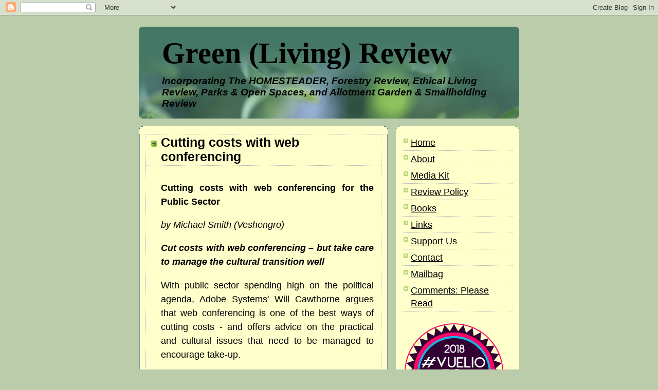

--- FILE ---
content_type: text/html; charset=UTF-8
request_url: https://greenreview.blogspot.com/2010/12/cutting-costs-with-web-conferencing.html?m=0
body_size: 21397
content:
<!DOCTYPE html>
<html dir='ltr' xmlns='http://www.w3.org/1999/xhtml' xmlns:b='http://www.google.com/2005/gml/b' xmlns:data='http://www.google.com/2005/gml/data' xmlns:expr='http://www.google.com/2005/gml/expr'>
<head>
<link href='https://www.blogger.com/static/v1/widgets/2944754296-widget_css_bundle.css' rel='stylesheet' type='text/css'/>
<meta content='mVnqZGtEKaDZOgjwT+3K6XS/8RH4/PhUKFQCL8aO5pM=' name='verify-v1'/>
<meta content='text/html; charset=UTF-8' http-equiv='Content-Type'/>
<meta content='blogger' name='generator'/>
<link href='https://greenreview.blogspot.com/favicon.ico' rel='icon' type='image/x-icon'/>
<link href='http://greenreview.blogspot.com/2010/12/cutting-costs-with-web-conferencing.html' rel='canonical'/>
<link rel="alternate" type="application/atom+xml" title="Green (Living) Review - Atom" href="https://greenreview.blogspot.com/feeds/posts/default" />
<link rel="alternate" type="application/rss+xml" title="Green (Living) Review - RSS" href="https://greenreview.blogspot.com/feeds/posts/default?alt=rss" />
<link rel="service.post" type="application/atom+xml" title="Green (Living) Review - Atom" href="https://www.blogger.com/feeds/191534937549716598/posts/default" />

<link rel="alternate" type="application/atom+xml" title="Green (Living) Review - Atom" href="https://greenreview.blogspot.com/feeds/3524964628904266816/comments/default" />
<!--Can't find substitution for tag [blog.ieCssRetrofitLinks]-->
<meta content='http://greenreview.blogspot.com/2010/12/cutting-costs-with-web-conferencing.html' property='og:url'/>
<meta content='Cutting costs with web conferencing' property='og:title'/>
<meta content='Cutting costs with web conferencing for the Public Sector   by Michael Smith (Veshengro)   Cut costs with web conferencing – but take care t...' property='og:description'/>
<title>Green (Living) Review: Cutting costs with web conferencing</title>
<style id='page-skin-1' type='text/css'><!--
/*
-----------------------------------------------
Blogger Template Style
Name:     Rounders 4
Date:     27 Feb 2004
Updated by: Blogger Team
----------------------------------------------- */
body {
background:#bca;
margin:0;
text-align:center;
line-height: 1.5em;
font: x-small Trebuchet MS, Verdana, Arial, Sans-serif;
color:#000000;
font-size/* */:/**/small;
font-size: /**/small;
}
/* Page Structure
----------------------------------------------- */
/* The images which help create rounded corners depend on the
following widths and measurements. If you want to change
these measurements, the images will also need to change.
*/
#outer-wrapper {
width:740px;
margin:0 auto;
text-align:left;
font: normal normal 145% Arial, sans-serif;
}
#main-wrap1 {
width:485px;
float:left;
background:#ffffcc url("https://resources.blogblog.com/blogblog/data/rounders4/corners_main_bot.gif") no-repeat left bottom;
margin:15px 0 0;
padding:0 0 10px;
color:#000000;
font-size:97%;
line-height:1.5em;
word-wrap: break-word; /* fix for long text breaking sidebar float in IE */
overflow: hidden;     /* fix for long non-text content breaking IE sidebar float */
}
#main-wrap2 {
float:left;
width:100%;
background:url("https://resources.blogblog.com/blogblog/data/rounders4/corners_main_top.gif") no-repeat left top;
padding:10px 0 0;
}
#main {
background:url("https://resources.blogblog.com/blogblog/data/rounders4/rails_main.gif") repeat-y left;
padding:0;
width:485px;
}
#sidebar-wrap {
width:240px;
float:right;
margin:15px 0 0;
font-size:97%;
line-height:1.5em;
word-wrap: break-word; /* fix for long text breaking sidebar float in IE */
overflow: hidden;     /* fix for long non-text content breaking IE sidebar float */
}
.main .widget {
margin-top: 0;
margin-right: 13px;
margin-bottom: 4px;
margin-left: 13px;
}
.main .Blog {
margin: 0;
}
/* Links
----------------------------------------------- */
a:link {
color: #215670;
}
a:visited {
color: #2D8930;
}
a:hover {
color: #2D8930;
}
a img {
border-width:0;
}
/* Blog Header
----------------------------------------------- */
#header-wrapper {
background: #476 url("https://resources.blogblog.com/blogblog/data/rounders4/corners_cap_top.gif") no-repeat left top;
margin-top:22px;
margin-right:0;
margin-bottom:0;
margin-left:0;
padding-top:8px;
padding-right:0;
padding-bottom:0;
padding-left:0;
color:#000000;
}
#header {
background:url("https://resources.blogblog.com/blogblog/data/rounders4/bg_hdr_bot.jpg") no-repeat left bottom;
padding:0 15px 8px;
}
#header h1 {
margin:0;
padding:10px 30px 5px;
line-height:1.2em;
font: normal bold 310% Georgia, Times, serif;
}
#header a,
#header a:visited {
text-decoration:none;
color: #000000;
}
#header .description {
margin:0;
padding:5px 30px 10px;
line-height:1.5em;
font: italic bold 99% Verdana, sans-serif;
}
/* Posts
----------------------------------------------- */
h2.date-header {
margin-top:0;
margin-right:28px;
margin-bottom:0;
margin-left:43px;
font-size:85%;
line-height:2em;
text-transform:uppercase;
letter-spacing:.2em;
color:#ccff44;
}
.post {
margin:.3em 0 25px;
padding:0 13px;
border:1px dotted #bbbbbb;
border-width:1px 0;
}
.post h3 {
margin:0;
line-height:1.5em;
background:url("https://resources.blogblog.com/blogblog/data/rounders4/icon_arrow.gif") no-repeat 10px .5em;
display:block;
border:1px dotted #bbbbbb;
border-width:0 1px 1px;
padding-top:2px;
padding-right:14px;
padding-bottom:2px;
padding-left:29px;
color: #000000;
font: normal bold 135% 'Trebuchet MS',Verdana,Arial,Sans-serif;
}
.post h3 a, .post h3 a:visited {
text-decoration:none;
color: #000000;
}
.post h3 a:hover {
background-color: #bbbbbb;
color: #000000;
}
.post-body {
border:1px dotted #bbbbbb;
border-width:0 1px 1px;
border-bottom-color:#ffffcc;
padding-top:10px;
padding-right:14px;
padding-bottom:1px;
padding-left:29px;
}
html>body .post-body {
border-bottom-width:0;
}
.post-body {
margin:0 0 .75em;
}
.post-body blockquote {
line-height:1.3em;
}
.post-footer {
background: #577;
margin:0;
padding-top:2px;
padding-right:14px;
padding-bottom:2px;
padding-left:29px;
border:1px dotted #bbbbbb;
border-width:1px;
font-size:100%;
line-height:1.5em;
color: #acb;
}
/*
The first line of the post footer might only have floated text, so we need to give it a height.
The height comes from the post-footer line-height
*/
.post-footer-line-1 {
min-height:1.5em;
_height:1.5em;
}
.post-footer p {
margin: 0;
}
html>body .post-footer {
border-bottom-color:transparent;
}
.uncustomized-post-template .post-footer {
text-align: right;
}
.uncustomized-post-template .post-author,
.uncustomized-post-template .post-timestamp {
display: block;
float: left;
text-align:left;
margin-right: 4px;
}
.post-footer a {
color: #fff;
}
.post-footer a:hover {
color: #eee;
}
a.comment-link {
/* IE5.0/Win doesn't apply padding to inline elements,
so we hide these two declarations from it */
background/* */:/**/url("https://resources.blogblog.com/blogblog/data/rounders4/icon_comment_left.gif") no-repeat left 45%;
padding-left:14px;
}
html>body a.comment-link {
/* Respecified, for IE5/Mac's benefit */
background:url("https://resources.blogblog.com/blogblog/data/rounders4/icon_comment_left.gif") no-repeat left 45%;
padding-left:14px;
}
.post img, table.tr-caption-container {
margin-top:0;
margin-right:0;
margin-bottom:5px;
margin-left:0;
padding:4px;
border:1px solid #bbbbbb;
}
.tr-caption-container img {
border: none;
margin: 0;
padding: 0;
}
blockquote {
margin:.75em 0;
border:1px dotted #bbbbbb;
border-width:1px 0;
padding:5px 15px;
color: #ccff44;
}
.post blockquote p {
margin:.5em 0;
}
#blog-pager-newer-link {
float: left;
margin-left: 13px;
}
#blog-pager-older-link {
float: right;
margin-right: 13px;
}
#blog-pager {
text-align: center;
}
.feed-links {
clear: both;
line-height: 2.5em;
margin-left: 13px;
}
/* Comments
----------------------------------------------- */
#comments {
margin:-25px 13px 0;
border:1px dotted #bbbbbb;
border-width:0 1px 1px;
padding-top:20px;
padding-right:0;
padding-bottom:15px;
padding-left:0;
}
#comments h4 {
margin:0 0 10px;
padding-top:0;
padding-right:14px;
padding-bottom:2px;
padding-left:29px;
border-bottom:1px dotted #bbbbbb;
font-size:120%;
line-height:1.4em;
color:#000000;
}
#comments-block {
margin-top:0;
margin-right:15px;
margin-bottom:0;
margin-left:9px;
}
.comment-author {
background:url("https://resources.blogblog.com/blogblog/data/rounders4/icon_comment_left.gif") no-repeat 2px .3em;
margin:.5em 0;
padding-top:0;
padding-right:0;
padding-bottom:0;
padding-left:20px;
font-weight:bold;
}
.comment-body {
margin:0 0 1.25em;
padding-top:0;
padding-right:0;
padding-bottom:0;
padding-left:20px;
}
.comment-body p {
margin:0 0 .5em;
}
.comment-footer {
margin:0 0 .5em;
padding-top:0;
padding-right:0;
padding-bottom:.75em;
padding-left:20px;
}
.comment-footer a:link {
color: #ced;
}
.deleted-comment {
font-style:italic;
color:gray;
}
.comment-form {
padding-left:20px;
padding-right:5px;
}
#comments .comment-form h4 {
padding-left:0px;
}
/* Profile
----------------------------------------------- */
.profile-img {
float: left;
margin-top: 5px;
margin-right: 5px;
margin-bottom: 5px;
margin-left: 0;
border: 4px solid #000000;
}
.profile-datablock {
margin-top: 0;
margin-right: 15px;
margin-bottom: .5em;
margin-left: 0;
padding-top: 8px;
}
.profile-link {
background:url("https://resources.blogblog.com/blogblog/data/rounders4/icon_profile_left.gif") no-repeat left .1em;
padding-left:15px;
font-weight:bold;
}
.profile-textblock {
clear: both;
margin: 0;
}
.sidebar .clear, .main .widget .clear {
clear: both;
}
#sidebartop-wrap {
background:#ffffcc url("https://resources.blogblog.com/blogblog/data/rounders4/corners_prof_bot.gif") no-repeat left bottom;
margin:0px 0px 15px;
padding:0px 0px 10px;
color:#000000;
}
#sidebartop-wrap2 {
background:url("https://resources.blogblog.com/blogblog/data/rounders4/corners_prof_top.gif") no-repeat left top;
padding: 10px 0 0;
margin:0;
border-width:0;
}
#sidebartop h2 {
line-height:1.5em;
color:#000000;
border-bottom: 1px dotted #000000;
font: normal bold 195% Times, serif;
margin-bottom: 0.5em;
}
#sidebartop a {
color: #000000;
}
#sidebartop a:hover {
color: #11593C;
}
#sidebartop a:visited {
color: #11593C;
}
/* Sidebar Boxes
----------------------------------------------- */
.sidebar .widget {
margin:.5em 13px 1.25em;
padding:0 0px;
}
.widget-content {
margin-top: 0.5em;
}
#sidebarbottom-wrap1 {
background: #ffffcc url("https://resources.blogblog.com/blogblog/data/rounders4/corners_side_top.gif") no-repeat left top;
margin:0 0 15px;
padding:10px 0 0;
color: #000000;
}
#sidebarbottom-wrap2 {
background:url("https://resources.blogblog.com/blogblog/data/rounders4/corners_side_bot.gif") no-repeat left bottom;
padding:0 0 8px;
}
#sidebar {
background:url("https://resources.blogblog.com/blogblog/data/rounders4/rails_side.gif") repeat-y;
}
#sidebar {
color: #000000;
}
#sidebar h2 {
color: #000000;
border-bottom: 1px dotted #000000;
margin-bottom: 0.5em;
}
#sidebar a {
color: #000000;
}
#sidebar a:hover,
#sidebar a:visited {
color: #11593C;
}
.sidebar h2 {
margin:0;
padding:0 0 .2em;
line-height:1.5em;
font:normal bold 195% Times, serif;
}
.sidebar ul {
list-style:none;
margin:0 0 1.25em;
padding:0;
}
.sidebar ul li {
background:url("https://resources.blogblog.com/blogblog/data/rounders4/icon_arrow_sm.gif") no-repeat 2px .25em;
margin:0;
padding-top:0;
padding-right:0;
padding-bottom:3px;
padding-left:16px;
margin-bottom:3px;
border-bottom:1px dotted #bbbbbb;
line-height:1.4em;
}
.sidebar p {
margin:0 0 .6em;
}
/* Footer
----------------------------------------------- */
#footer-wrap1 {
clear:both;
margin:0 0 10px;
padding:15px 0 0;
}
#footer-wrap2 {
background:#447766 url("https://resources.blogblog.com/blogblog/data/rounders4/corners_cap_top.gif") no-repeat left top;
color:#000000;
}
#footer {
background:url("https://resources.blogblog.com/blogblog/data/rounders4/corners_cap_bot.gif") no-repeat left bottom;
padding:8px 15px;
}
#footer hr {display:none;}
#footer p {margin:0;}
#footer a {color:#000000;}
#footer .widget-content {
margin:0;
}
/** Page structure tweaks for layout editor wireframe */
body#layout #main-wrap1,
body#layout #sidebar-wrap,
body#layout #header-wrapper {
margin-top: 0;
}
body#layout #header, body#layout #header-wrapper,
body#layout #outer-wrapper {
margin-left:0,
margin-right: 0;
padding: 0;
}
body#layout #outer-wrapper {
width: 730px;
}
body#layout #footer-wrap1 {
padding-top: 0;
}

--></style>
<link href='https://www.blogger.com/dyn-css/authorization.css?targetBlogID=191534937549716598&amp;zx=421c4aff-890d-4abc-80ac-3879896d1989' media='none' onload='if(media!=&#39;all&#39;)media=&#39;all&#39;' rel='stylesheet'/><noscript><link href='https://www.blogger.com/dyn-css/authorization.css?targetBlogID=191534937549716598&amp;zx=421c4aff-890d-4abc-80ac-3879896d1989' rel='stylesheet'/></noscript>
<meta name='google-adsense-platform-account' content='ca-host-pub-1556223355139109'/>
<meta name='google-adsense-platform-domain' content='blogspot.com'/>

<!-- data-ad-client=ca-pub-9495523109393069 -->

</head>
<body>
<div class='navbar section' id='navbar'><div class='widget Navbar' data-version='1' id='Navbar1'><script type="text/javascript">
    function setAttributeOnload(object, attribute, val) {
      if(window.addEventListener) {
        window.addEventListener('load',
          function(){ object[attribute] = val; }, false);
      } else {
        window.attachEvent('onload', function(){ object[attribute] = val; });
      }
    }
  </script>
<div id="navbar-iframe-container"></div>
<script type="text/javascript" src="https://apis.google.com/js/platform.js"></script>
<script type="text/javascript">
      gapi.load("gapi.iframes:gapi.iframes.style.bubble", function() {
        if (gapi.iframes && gapi.iframes.getContext) {
          gapi.iframes.getContext().openChild({
              url: 'https://www.blogger.com/navbar/191534937549716598?po\x3d3524964628904266816\x26origin\x3dhttps://greenreview.blogspot.com',
              where: document.getElementById("navbar-iframe-container"),
              id: "navbar-iframe"
          });
        }
      });
    </script><script type="text/javascript">
(function() {
var script = document.createElement('script');
script.type = 'text/javascript';
script.src = '//pagead2.googlesyndication.com/pagead/js/google_top_exp.js';
var head = document.getElementsByTagName('head')[0];
if (head) {
head.appendChild(script);
}})();
</script>
</div></div>
<div id='outer-wrapper'>
<div id='header-wrapper'>
<div class='header section' id='header'><div class='widget Header' data-version='1' id='Header1'>
<div id='header-inner'>
<div class='titlewrapper'>
<h1 class='title'>
<a href='https://greenreview.blogspot.com/?m=0'>
Green (Living) Review
</a>
</h1>
</div>
<div class='descriptionwrapper'>
<p class='description'><span>Incorporating The HOMESTEADER, Forestry Review, Ethical Living Review, Parks &amp; Open Spaces, and Allotment Garden &amp; Smallholding Review</span></p>
</div>
</div>
</div></div>
</div>
<div id='crosscol-wrapper' style='text-align:center'>
<div class='crosscol no-items section' id='crosscol'></div>
</div>
<div id='main-wrap1'><div id='main-wrap2'>
<div class='main section' id='main'><div class='widget Blog' data-version='1' id='Blog1'>
<div class='blog-posts hfeed'>

          <div class="date-outer">
        

          <div class="date-posts">
        
<div class='post-outer'>
<div class='post hentry'>
<a name='3524964628904266816'></a>
<h3 class='post-title entry-title'>
<a href='https://greenreview.blogspot.com/2010/12/cutting-costs-with-web-conferencing.html?m=0'>Cutting costs with web conferencing</a>
</h3>
<div class='post-header-line-1'></div>
<div class='post-body entry-content'>
<p><p align="justify"><strong>Cutting costs with web conferencing for the Public Sector</strong></p>  <p align="justify"><i>by Michael Smith (Veshengro)</i></p>  <p align="justify"><i><b>Cut costs with web conferencing &#8211; but take care to manage the cultural transition well</b></i></p>  <p align="justify">With public sector spending high on the political agenda, Adobe Systems' Will Cawthorne argues that web conferencing is one of the best ways of cutting costs - and offers advice on the practical and cultural issues that need to be managed to encourage take-up.</p>  <p align="justify">He said: &#8220;In this new age of public sector austerity - and indeed openness - one area of expenditure that is coming under increasing scrutiny is travel. Only recently the Communities Secretary Eric Pickles published details of all his department's spending over &#163;500. He revealed that last year alone the department spent more than &#163;1.5m spent on hotels and transport - including &#163;635,000 on taxis and cars.&#8221;</p>  <p align="justify">And he continued: &#8220;At Adobe we are firm believers that web and video conferencing can make a real dent in these kinds of costs. Indeed, Adobe has been proactive in integrating its own online conferencing solutions to ensure that colleagues can collaborate remotely, hold meetings and facilitate 'anywhere' learning.&#8221;</p>  <p align="justify">BUT, let me tell you, you DO NOT need to use Adobe. There are far better and cheaper service available from other sources.</p>  <p align="justify">I to anyone, and especially the public sector, which is in dire financial straights at present, to look for alternatives in video conferencing and to look especially, as with other software too, at Open Source software and at web based services, some of which are free to use even. </p>  <p align="justify">Many conferences can be held online, either via video conferencing software or via web based service and even entire exhibitions could be held virtually. While it is not entirely the same as visiting an exhibition on terra firma it could save a lot of money and reduce the environmental footprint of an organization tremendously. So, it is good for your finance and for the Planet.</p>  <p align="justify">&#169; 2010</p>  </p>
<div style='clear: both;'></div>
</div>
<div class='post-footer'>
<script charset="utf-8" src="//feeds.feedburner.com/~s/GreenlivingReview?i=https://greenreview.blogspot.com/2010/12/cutting-costs-with-web-conferencing.html?m=0" type="text/javascript"></script>
<div class='post-footer-line post-footer-line-1'><span class='post-comment-link'>
</span>
<span class='post-icons'>
<span class='item-action'>
<a href='https://www.blogger.com/email-post/191534937549716598/3524964628904266816' title='Email Post'>
<img alt="" class="icon-action" src="//www.blogger.com/img/icon18_email.gif">
</a>
</span>
</span>
</div>
<div class='post-footer-line post-footer-line-2'><span class='post-labels'>
</span>
</div>
<div class='post-footer-line post-footer-line-3'><span class='star-ratings'>
</span>
</div>
</div>
</div>
<div class='comments' id='comments'>
<a name='comments'></a>
</div>
</div>

        </div></div>
      
</div>
<div class='blog-pager' id='blog-pager'>
<span id='blog-pager-newer-link'>
<a class='blog-pager-newer-link' href='https://greenreview.blogspot.com/2010/12/snow-disruption.html?m=0' id='Blog1_blog-pager-newer-link' title='Newer Post'>Newer Post</a>
</span>
<span id='blog-pager-older-link'>
<a class='blog-pager-older-link' href='https://greenreview.blogspot.com/2010/12/most-of-what-passes-for-green-in.html?m=0' id='Blog1_blog-pager-older-link' title='Older Post'>Older Post</a>
</span>
<a class='home-link' href='https://greenreview.blogspot.com/?m=0'>Home</a>
<div class='blog-mobile-link'>
<a href='https://greenreview.blogspot.com/2010/12/cutting-costs-with-web-conferencing.html?m=1'>View mobile version</a>
</div>
</div>
<div class='clear'></div>
<div class='post-feeds'>
</div>
</div></div>
</div></div>
<div id='sidebar-wrap'>
<div id='sidebartop-wrap'><div id='sidebartop-wrap2'>
<div class='sidebar section' id='sidebartop'><div class='widget PageList' data-version='1' id='PageList1'>
<div class='widget-content'>
<ul>
<li>
<a href='https://greenreview.blogspot.com/?m=0'>Home</a>
</li>
<li>
<a href='https://greenreview.blogspot.com/p/about-us.html?m=0'>About</a>
</li>
<li>
<a href='https://greenreview.blogspot.com/p/media-kit.html?m=0'>Media Kit</a>
</li>
<li>
<a href='https://greenreview.blogspot.com/p/review-policy.html?m=0'>Review Policy</a>
</li>
<li>
<a href='https://greenreview.blogspot.com/p/books-for-sale.html?m=0'>Books</a>
</li>
<li>
<a href='https://greenreview.blogspot.com/p/links.html?m=0'>Links</a>
</li>
<li>
<a href='https://greenreview.blogspot.com/p/support-us.html?m=0'>Support Us</a>
</li>
<li>
<a href='https://greenreview.blogspot.com/p/contact-us.html?m=0'>Contact</a>
</li>
<li>
<a href='https://greenreview.blogspot.com/p/mailbox.html?m=0'>Mailbag</a>
</li>
<li>
<a href='https://greenreview.blogspot.com/p/comments-please-read-before-posting.html?m=0'>Comments: Please Read</a>
</li>
</ul>
<div class='clear'></div>
</div>
</div><div class='widget HTML' data-version='1' id='HTML2'>
<div class='widget-content'>
<a href=" http://www.vuelio.com/uk/social-media-index/uk-top-10-green-blogs/ "><img class="alignnone size-full wp-image-98114" src="https://lh3.googleusercontent.com/blogger_img_proxy/AEn0k_u_ncAZo0spEtue_AjIM3e8iZ3RqxuOGgZm-nHUPK2t68P2EwxrShWionbgJQYg6iDsMxQYijeS7u7P86Be-XhTKi-QW8eX3wkfWFvCnsFsaZFPNKU8JERx9NbKkGATDRCbcXvdqDTkKj-DOWsswdQ=s0-d" alt="VuelioTop10Badge2018" width="200" height="200"></a>
</div>
<div class='clear'></div>
</div><div class='widget Image' data-version='1' id='Image17'>
<div class='widget-content'>
<img alt='' height='164' id='Image17_img' src='https://blogger.googleusercontent.com/img/b/R29vZ2xl/AVvXsEgDUfYqe9ot7dh5R6rwFNrLNNWy39LTFumYpzT6lx7ijRlEzlQbjniAHnczmjSaO4BoiUC2LWFYt-pDFaJ83zjI2fdWG2KW9s0reIZ3Pn7B6okdsemuIW9_-kmz9_JiOnqnsJr4MZugPnGU/s1600/18422425_1861626750777987_2048796585935414241_o.jpg' width='240'/>
<br/>
</div>
<div class='clear'></div>
</div><div class='widget Image' data-version='1' id='Image25'>
<div class='widget-content'>
<a href='https://www.qualitygardentools.com/'>
<img alt='' height='41' id='Image25_img' src='https://blogger.googleusercontent.com/img/b/R29vZ2xl/AVvXsEhaJ-xDOhDlJK_Se_GHd2aEeK78aRU8frL_8YkqU6J4qYi8nHbiJlnYiwun2HTlbGOOEvZ8lQopgEveNMuVrjD70kVw5erGEAdH_4HX37BixOBBsncLuFxWSF6_MCxlnYl1fjlRWtbgH24p/s1600/qgtlogo_Blogger.jpg' width='220'/>
</a>
<br/>
</div>
<div class='clear'></div>
</div><div class='widget Image' data-version='1' id='Image27'>
<div class='widget-content'>
<img alt='' height='172' id='Image27_img' src='https://blogger.googleusercontent.com/img/b/R29vZ2xl/AVvXsEgKuo5DigJTBg_HOFJG5n-mxknNysw544eYglED9LV0QkcOZsC6Zs2ldraaejhQi-93MHp2RjnjWUn1rFBhB2qQSnasQBkA-6_eLgWX_QG84QTGPnjtoiK9oWtcnKBHUa6jeQOZRNUwjKxb/s1600/Dandelion1.jpg' width='240'/>
<br/>
</div>
<div class='clear'></div>
</div><div class='widget Image' data-version='1' id='Image16'>
<div class='widget-content'>
<img alt='' height='236' id='Image16_img' src='https://blogger.googleusercontent.com/img/b/R29vZ2xl/AVvXsEhffPm0yZN3LyqzTIjzvtQcx0u1YXHfRzVHzROwuOHJcGIwUu_tRdIFIgjZxKT6GvuRH0lpewr2lBcFs1YISxcvxrWMdDKNznA0AKVtzEULLOYKrwI0UZR9HWwwGqHf98bWso-g72NnadOo/s1600/Kartoffel.jpg' width='240'/>
<br/>
</div>
<div class='clear'></div>
</div><div class='widget Image' data-version='1' id='Image26'>
<div class='widget-content'>
<img alt='' height='282' id='Image26_img' src='https://blogger.googleusercontent.com/img/b/R29vZ2xl/AVvXsEia7flEYtsyu4n2PLB5dT97TX3vz1z8Q4OQnzIFqSvLkGtkO3xB1B6wMaUyegQ5zh9Bvf-_kawAXqOJK7OyXy5iWlSP7dBTnwOtemzFw5nxeqgP-qgkapHEKdv4bfrmGp0Zws6JuQPMK5eR/s1600/owlposter.jpg' width='240'/>
<br/>
</div>
<div class='clear'></div>
</div><div class='widget Image' data-version='1' id='Image18'>
<div class='widget-content'>
<img alt='' height='220' id='Image18_img' src='https://blogger.googleusercontent.com/img/b/R29vZ2xl/AVvXsEhKPiGKyKpGFnpYMSMZ169MkIQyqhtpTsro6T1Urx4qhUfafvwDk28sCeU2lJecGwoFNU12RS8zO21jHkqmfbHwsG-5N6yzqgk16moV-QBOUgb0_ENsjDoazjwpuMs2THOCMnZwDob_2FZ9/s240/10584052_762823043759953_4092637372940028199_n.jpg' width='240'/>
<br/>
</div>
<div class='clear'></div>
</div><div class='widget Image' data-version='1' id='Image20'>
<div class='widget-content'>
<img alt='' height='189' id='Image20_img' src='https://blogger.googleusercontent.com/img/b/R29vZ2xl/AVvXsEiT7A_yGxb1SNPK6y7WooBT-oCaT1LMifR2KGu4A5q8DF18Q9Kc13Uhdwy7JG_gz2armDBwb4dDjMLaC0-_CKgFJ1IUjMJgM_5rXUiMSfWQ1QDOOlS7sjTp6O7j2Ped6DjWiEjHLEtzzAjr/s1600/no-israeli-goods.jpg' width='240'/>
<br/>
</div>
<div class='clear'></div>
</div><div class='widget Image' data-version='1' id='Image24'>
<div class='widget-content'>
<img alt='' height='240' id='Image24_img' src='https://blogger.googleusercontent.com/img/b/R29vZ2xl/AVvXsEh8dxUT_mDqiPC993lWg7RH6SSpm1rSaKZpcfQwSyjaW8hKO7PpZRStzptHkBdOOdQlNG5RTKjwPAq2k9_WyFNDxCU3leEkESJH2G2xonD9KsVOssXwXoK-NygPyqL9JQZJNgXOSJbycuce/s240/Oppose-the-Bedroom-tax-e1363101953740.jpg' width='239'/>
<br/>
</div>
<div class='clear'></div>
</div><div class='widget Image' data-version='1' id='Image23'>
<div class='widget-content'>
<a href='http://www.gtechonline.co.uk/airram'>
<img alt='' height='218' id='Image23_img' src='https://blogger.googleusercontent.com/img/b/R29vZ2xl/AVvXsEjRyOM2yk89_veLd7tTbB9N-vbQFqC_Y_GAhuECJ-l2248HoiF0BZfGzMF4H37jQqfSdDSdL67qBki5R-0tOvAvfR_G7CHvwuvQXfCABpgzLqt3HNVM5S8-lSC-NBOwnwLx_a7ucRw3EYYs/s240/AirRam_web.jpg' width='240'/>
</a>
<br/>
</div>
<div class='clear'></div>
</div><div class='widget Image' data-version='1' id='Image13'>
<div class='widget-content'>
<img alt='' height='240' id='Image13_img' src='https://blogger.googleusercontent.com/img/b/R29vZ2xl/AVvXsEgd1hao0irvOwIv8CfshBdnOAGsbxeFuAmUWxqDQsaKFGhjyqX1J0Yx5YtO4CFafrtTSdw8itEWdKJPec1RrM4fd3U84are0Jk60-on_WvMoDh68All8D0cpsgNJgHdbgTMZGyN_Y87VW7Y/s240/Bee_Lovely_profile_picture_sml.jpg' width='240'/>
<br/>
</div>
<div class='clear'></div>
</div><div class='widget Image' data-version='1' id='Image8'>
<div class='widget-content'>
<a href='http://onevodrom.blogspot.com/'>
<img alt='' height='200' id='Image8_img' src='https://blogger.googleusercontent.com/img/b/R29vZ2xl/AVvXsEhk819QlnCZG_u_ZzjG1N5jTOUqFGsFNwCUkVmbo4h-8orGH1tLcuNPzJVIwqczZyZXfBBvySf4yWtWSflYzqRulKiem6fapwBFOzyw2MUPwI7lIFr7xtN5yosPM8xEHlCsgRDP5Eu95jix/s240/Apartheid+wrong.jpg' width='200'/>
</a>
<br/>
</div>
<div class='clear'></div>
</div><div class='widget Image' data-version='1' id='Image3'>
<div class='widget-content'>
<a href='http://www.soldiersoffthestreet.com/'>
<img alt='' height='178' id='Image3_img' src='https://blogger.googleusercontent.com/img/b/R29vZ2xl/AVvXsEiDGlUK6C0jOEqV9ydGD4WADAKQZCgR2JrxoxhyJT1hB12qyuahfKSg8SCf7VjbiB5YERAvTnTrwFonYiXUj6pwh4liAbtpw2AExUMQOHdvKZb9-8QiCgrWQNbf-nGzYKd7cwMAPvwkKBWU/s1600/41569_146394338732643_3006_n.jpg' width='180'/>
</a>
<br/>
</div>
<div class='clear'></div>
</div><div class='widget Image' data-version='1' id='Image4'>
<div class='widget-content'>
<a href='http://www.helpforheroes.org.uk/'>
<img alt='' height='80' id='Image4_img' src='https://blogger.googleusercontent.com/img/b/R29vZ2xl/AVvXsEgqtcD8_6Hk7FKVcHTkEWPMm3JZGrlcGKICp3ioh7K8_qCtxy6CMKXnODEGyuiCmhGw4fo0NjIwV_x2k34gW5OaRf93qmn4hwy3juf4HSqJtU1HJSM3jOd0um_jdWoRBfb5nVY7lYR9IOR1/s1600/HelpForHeroes_web_button.jpg' width='180'/>
</a>
<br/>
</div>
<div class='clear'></div>
</div><div class='widget Image' data-version='1' id='Image2'>
<div class='widget-content'>
<img alt='' height='240' id='Image2_img' src='https://blogger.googleusercontent.com/img/b/R29vZ2xl/AVvXsEg7zzXabA3z6IXOba66zY4tcP83dLP-r0U_1UMGNJOZCOCZAD2s-L2dEdiigt8K239GEMS_l4c_ooCPzrS_rjPIQcw_QKJKACe52Sd7kLdlH3du57t-Gf-VzR7tpkDcoJHmg2uIjgOdjYgF/s240/ENborder.jpg' width='200'/>
<br/>
</div>
<div class='clear'></div>
</div><div class='widget Image' data-version='1' id='Image14'>
<div class='widget-content'>
<a href='http://www.facebook.com/pages/Green-Living-Review/42622038003'>
<img alt='' height='44' id='Image14_img' src='https://blogger.googleusercontent.com/img/b/R29vZ2xl/AVvXsEjV-vadja7rcuXGkcEPgvFiRI4Gdz-ZG40EfP-yRGt01oq73QH40SV4a8_4Xo8mmRnw0PVmVLpICnkeK5kqObvdObp2-ffn2IF2dB69683MBA7n9CwJbh0FGfNwEF_11DhoO5ibXy4arVgk/s240/FB.jpeg' width='144'/>
</a>
<br/>
</div>
<div class='clear'></div>
</div><div class='widget Image' data-version='1' id='Image19'>
<div class='widget-content'>
<img alt='' height='37' id='Image19_img' src='https://blogger.googleusercontent.com/img/b/R29vZ2xl/AVvXsEi1UJTIJp-iOnU51tUqdqB5xsgaukbLxKuPRjAHw3TREIynOazz9eGsP6jNMahRBA78muuqOu0Cm27LwQsCVyvlD8jlkvSeVDgXNVLLpdAkpypJ5oerMlb6z9xtWXo5ByeieDUO8OoNJj8e/s240/Blog-01.jpeg' width='195'/>
<br/>
</div>
<div class='clear'></div>
</div><div class='widget HTML' data-version='1' id='HTML28'>
<div class='widget-content'>
<a href="http://www.greenlifebuzz.com/&source=green-(living)-review"><img alt="Green Living" src="https://lh3.googleusercontent.com/blogger_img_proxy/AEn0k_sZBuCGyDqtzKZdFY8mLmkBs5YqtlzHGN9X8J-aAlDRzCK_7116ALkctpqDRb_kt_g8PXF2VdJ5n0YfJDvxCY4BDtfPj3p4iYnboHlmQXd8oZgnRgfgQ1sNglc_=s0-d" title="Green Living"></a>
<br/>
<form id="search-form" action="http://www.greenlifebuzz.com/" class="floated-right" method="get" onsubmit="var loc = this.elements['domain'].value; for (var i = 0; i < this.elements.length; i++) { if (this.elements[i].name == 'domain' || this.elements[i].name == 'submit-button') continue; loc += '&' + this.elements[i].name + '=' + this.elements[i].value; }window.location = loc; return false;">
<div>
<input id="source" value="green-(living)-review" name="source" type="hidden"/>
<input id="domain" value="http://www.greenlifebuzz.com/" name="domain" type="hidden"/>
<input id="search-executed" value="true" name="search-executed" type="hidden"/>
<input maxlength="256" id="query" value="" name="query" size="20" type="text"/>
<input id="submit-button" value="Search" name="submit-button" readonly="readonly" type="submit"/>
</div>
</form>
</div>
<div class='clear'></div>
</div><div class='widget HTML' data-version='1' id='HTML1'>
<div class='widget-content'>
<a href="http://350.brighterplanet.com/"><img border="0" alt="Brighter Planet&#39;s 350 Challenge" src="https://lh3.googleusercontent.com/blogger_img_proxy/AEn0k_tdAARSgFRqQd6kmn6hwwn_VIabJ51-kx8_zFvhuq00uLmnx7-pjOLJ48HbkB0v4tCQn295MlhGyrOda3DtOjAZoANoXCvuZmvf7mgrtHJV9Hql-0o0eKZW9UOFZsgkEc17FUs=s0-d"></a>
</div>
<div class='clear'></div>
</div><div class='widget LinkList' data-version='1' id='LinkList4'>
<div class='widget-content'>
<ul>
<li><a href='http://www.bogolight.com/'>BOGO LIGHTS</a></li>
<li><a href='http://greenfinder.co.uk/'>GreenFinder</a></li>
</ul>
<div class='clear'></div>
</div>
</div><div class='widget Image' data-version='1' id='Image12'>
<div class='widget-content'>
<a href='http://www.morsbags.com'>
<img alt='' height='24' id='Image12_img' src='https://blogger.googleusercontent.com/img/b/R29vZ2xl/AVvXsEjbg6BKHs0Ks8giHLnAjG2r3Xy1XRAgEKv8Uy156LsaB8Nw8cNQkwGFJ0qCu2ZDPP65IeBRMsYtmEF2GniusMnFaLk-DUXdpLcKaEBZ9HXJOOhjCVKknFSxSiEpMeM8eCep-8CUI1QgQUQX/s240/morsbag_logo.jpg' width='150'/>
</a>
<br/>
</div>
<div class='clear'></div>
</div><div class='widget Image' data-version='1' id='Image15'>
<div class='widget-content'>
<a href='http://www.keepcup.com/'>
<img alt='' height='90' id='Image15_img' src='https://blogger.googleusercontent.com/img/b/R29vZ2xl/AVvXsEj9jD1xy9Tnj29cf6P3mRag9OPeshHCuKq_pE91rxbVR_SHRFrfnW_RCGqVxxOf_CTGDHTc7j5P5KWvDK1F0y3hg7AfMM05u-ssDdonQoCV26lF857knvFLVBM5SvV9QB3izIT3lgJb6rhe/s240/KeepCup.gif' width='113'/>
</a>
<br/>
</div>
<div class='clear'></div>
</div><div class='widget HTML' data-version='1' id='HTML13'>
<div class='widget-content'>
<form action="http://www.feedburner.com/fb/a/emailverify" style="border:1px solid #ccc;padding:3px;text-align:center;" target="popupwindow" method="post" onsubmit="window.open('http://www.feedburner.com/fb/a/emailverifySubmit?feedId=2054258', 'popupwindow', 'scrollbars=yes,width=550,height=520');return true"><p>Enter your email address:</p><p><input style="width:140px" name="email" type="text"/></p><input value="http://feeds.feedburner.com/~e?ffid=2054258" name="url" type="hidden"/><input value="Green (Living) Review" name="title" type="hidden"/><input value="en_US" name="loc" type="hidden"/><input value="Subscribe" type="submit"/><p>Delivered by <a href="http://www.feedburner.com" target="_blank">FeedBurner</a></p></form>
</div>
<div class='clear'></div>
</div></div>
</div></div>
<div id='sidebarbottom-wrap1'><div id='sidebarbottom-wrap2'>
<div class='sidebar section' id='sidebar'><div class='widget AdSense' data-version='1' id='AdSense1'>
<div class='widget-content'>
<script async src="//pagead2.googlesyndication.com/pagead/js/adsbygoogle.js"></script>
<!-- greenreview_sidebar_AdSense1_1x1_as -->
<ins class="adsbygoogle"
     style="display:block"
     data-ad-client="ca-pub-9495523109393069"
     data-ad-host="ca-host-pub-1556223355139109"
     data-ad-host-channel="L0001"
     data-ad-slot="6890729380"
     data-ad-format="auto"></ins>
<script>
(adsbygoogle = window.adsbygoogle || []).push({});
</script>
<div class='clear'></div>
</div>
</div><div class='widget Image' data-version='1' id='Image22'>
<div class='widget-content'>
<a href='http://www.openrightsgroup.org/'>
<img alt='' height='240' id='Image22_img' src='https://blogger.googleusercontent.com/img/b/R29vZ2xl/AVvXsEgQnHJF-9ICUXu8Revb1SHIYI8quVnKaIcBaWgNbgYzOCHVOjBauZJ7X4-IFr8HnG6DBPcoiXhxLGwmBbwoLOuRsJPi3pAFGrPbGh0iO8L9FKJ9ypGho7BMgTWduJCfX76PEKjwYzDjcOG7/s240/ORG_vertical_web_large.jpeg' width='162'/>
</a>
<br/>
</div>
<div class='clear'></div>
</div><div class='widget Image' data-version='1' id='Image11'>
<div class='widget-content'>
<a href='http://www.greengamma.com'>
<img alt='' height='34' id='Image11_img' src='https://blogger.googleusercontent.com/img/b/R29vZ2xl/AVvXsEiw-oB32gifYXa00RVFz7lpssQP5ljoUdowdY2GQC02txyBi-wNFramkQGu8zgsE4uFjBpLxvkZX7gic3DE24MMq7EMQqGp7WMPDjnPFCpmhDQHeNTVig8higxgBS8vcuRmKjusGMjwq6eS/s240/Greengamma+Logo+311.jpg' width='150'/>
</a>
<br/>
</div>
<div class='clear'></div>
</div><div class='widget HTML' data-version='1' id='HTML14'>
<div class='widget-content'>
<a href="http://alltop.com/"><img width="170" alt="Featured in Alltop" src="https://lh3.googleusercontent.com/blogger_img_proxy/AEn0k_sX0ZVlMsy5RRBYJ4U7uamBjgmqK8Rj-Da777S9Z1T5ZKpfRF4s7ln9qVL4ejBXQnJrQXbZ2LxJjSdfPGui6LOc1T80iBwuun7qaWkelBvrDwaFYLJ_VA=s0-d" height="30"></a>
</div>
<div class='clear'></div>
</div><div class='widget BlogArchive' data-version='1' id='BlogArchive1'>
<h2>Archive</h2>
<div class='widget-content'>
<div id='ArchiveList'>
<div id='BlogArchive1_ArchiveList'>
<ul class='hierarchy'>
<li class='archivedate collapsed'>
<a class='toggle' href='javascript:void(0)'>
<span class='zippy'>

        &#9658;&#160;
      
</span>
</a>
<a class='post-count-link' href='https://greenreview.blogspot.com/2025/?m=0'>
2025
</a>
<span class='post-count' dir='ltr'>(4)</span>
<ul class='hierarchy'>
<li class='archivedate collapsed'>
<a class='toggle' href='javascript:void(0)'>
<span class='zippy'>

        &#9658;&#160;
      
</span>
</a>
<a class='post-count-link' href='https://greenreview.blogspot.com/2025/07/?m=0'>
July
</a>
<span class='post-count' dir='ltr'>(2)</span>
</li>
</ul>
<ul class='hierarchy'>
<li class='archivedate collapsed'>
<a class='toggle' href='javascript:void(0)'>
<span class='zippy'>

        &#9658;&#160;
      
</span>
</a>
<a class='post-count-link' href='https://greenreview.blogspot.com/2025/06/?m=0'>
June
</a>
<span class='post-count' dir='ltr'>(1)</span>
</li>
</ul>
<ul class='hierarchy'>
<li class='archivedate collapsed'>
<a class='toggle' href='javascript:void(0)'>
<span class='zippy'>

        &#9658;&#160;
      
</span>
</a>
<a class='post-count-link' href='https://greenreview.blogspot.com/2025/04/?m=0'>
April
</a>
<span class='post-count' dir='ltr'>(1)</span>
</li>
</ul>
</li>
</ul>
<ul class='hierarchy'>
<li class='archivedate collapsed'>
<a class='toggle' href='javascript:void(0)'>
<span class='zippy'>

        &#9658;&#160;
      
</span>
</a>
<a class='post-count-link' href='https://greenreview.blogspot.com/2024/?m=0'>
2024
</a>
<span class='post-count' dir='ltr'>(4)</span>
<ul class='hierarchy'>
<li class='archivedate collapsed'>
<a class='toggle' href='javascript:void(0)'>
<span class='zippy'>

        &#9658;&#160;
      
</span>
</a>
<a class='post-count-link' href='https://greenreview.blogspot.com/2024/04/?m=0'>
April
</a>
<span class='post-count' dir='ltr'>(1)</span>
</li>
</ul>
<ul class='hierarchy'>
<li class='archivedate collapsed'>
<a class='toggle' href='javascript:void(0)'>
<span class='zippy'>

        &#9658;&#160;
      
</span>
</a>
<a class='post-count-link' href='https://greenreview.blogspot.com/2024/03/?m=0'>
March
</a>
<span class='post-count' dir='ltr'>(1)</span>
</li>
</ul>
<ul class='hierarchy'>
<li class='archivedate collapsed'>
<a class='toggle' href='javascript:void(0)'>
<span class='zippy'>

        &#9658;&#160;
      
</span>
</a>
<a class='post-count-link' href='https://greenreview.blogspot.com/2024/02/?m=0'>
February
</a>
<span class='post-count' dir='ltr'>(2)</span>
</li>
</ul>
</li>
</ul>
<ul class='hierarchy'>
<li class='archivedate collapsed'>
<a class='toggle' href='javascript:void(0)'>
<span class='zippy'>

        &#9658;&#160;
      
</span>
</a>
<a class='post-count-link' href='https://greenreview.blogspot.com/2023/?m=0'>
2023
</a>
<span class='post-count' dir='ltr'>(3)</span>
<ul class='hierarchy'>
<li class='archivedate collapsed'>
<a class='toggle' href='javascript:void(0)'>
<span class='zippy'>

        &#9658;&#160;
      
</span>
</a>
<a class='post-count-link' href='https://greenreview.blogspot.com/2023/12/?m=0'>
December
</a>
<span class='post-count' dir='ltr'>(1)</span>
</li>
</ul>
<ul class='hierarchy'>
<li class='archivedate collapsed'>
<a class='toggle' href='javascript:void(0)'>
<span class='zippy'>

        &#9658;&#160;
      
</span>
</a>
<a class='post-count-link' href='https://greenreview.blogspot.com/2023/05/?m=0'>
May
</a>
<span class='post-count' dir='ltr'>(1)</span>
</li>
</ul>
<ul class='hierarchy'>
<li class='archivedate collapsed'>
<a class='toggle' href='javascript:void(0)'>
<span class='zippy'>

        &#9658;&#160;
      
</span>
</a>
<a class='post-count-link' href='https://greenreview.blogspot.com/2023/02/?m=0'>
February
</a>
<span class='post-count' dir='ltr'>(1)</span>
</li>
</ul>
</li>
</ul>
<ul class='hierarchy'>
<li class='archivedate collapsed'>
<a class='toggle' href='javascript:void(0)'>
<span class='zippy'>

        &#9658;&#160;
      
</span>
</a>
<a class='post-count-link' href='https://greenreview.blogspot.com/2022/?m=0'>
2022
</a>
<span class='post-count' dir='ltr'>(13)</span>
<ul class='hierarchy'>
<li class='archivedate collapsed'>
<a class='toggle' href='javascript:void(0)'>
<span class='zippy'>

        &#9658;&#160;
      
</span>
</a>
<a class='post-count-link' href='https://greenreview.blogspot.com/2022/11/?m=0'>
November
</a>
<span class='post-count' dir='ltr'>(2)</span>
</li>
</ul>
<ul class='hierarchy'>
<li class='archivedate collapsed'>
<a class='toggle' href='javascript:void(0)'>
<span class='zippy'>

        &#9658;&#160;
      
</span>
</a>
<a class='post-count-link' href='https://greenreview.blogspot.com/2022/09/?m=0'>
September
</a>
<span class='post-count' dir='ltr'>(1)</span>
</li>
</ul>
<ul class='hierarchy'>
<li class='archivedate collapsed'>
<a class='toggle' href='javascript:void(0)'>
<span class='zippy'>

        &#9658;&#160;
      
</span>
</a>
<a class='post-count-link' href='https://greenreview.blogspot.com/2022/08/?m=0'>
August
</a>
<span class='post-count' dir='ltr'>(1)</span>
</li>
</ul>
<ul class='hierarchy'>
<li class='archivedate collapsed'>
<a class='toggle' href='javascript:void(0)'>
<span class='zippy'>

        &#9658;&#160;
      
</span>
</a>
<a class='post-count-link' href='https://greenreview.blogspot.com/2022/06/?m=0'>
June
</a>
<span class='post-count' dir='ltr'>(3)</span>
</li>
</ul>
<ul class='hierarchy'>
<li class='archivedate collapsed'>
<a class='toggle' href='javascript:void(0)'>
<span class='zippy'>

        &#9658;&#160;
      
</span>
</a>
<a class='post-count-link' href='https://greenreview.blogspot.com/2022/05/?m=0'>
May
</a>
<span class='post-count' dir='ltr'>(1)</span>
</li>
</ul>
<ul class='hierarchy'>
<li class='archivedate collapsed'>
<a class='toggle' href='javascript:void(0)'>
<span class='zippy'>

        &#9658;&#160;
      
</span>
</a>
<a class='post-count-link' href='https://greenreview.blogspot.com/2022/04/?m=0'>
April
</a>
<span class='post-count' dir='ltr'>(1)</span>
</li>
</ul>
<ul class='hierarchy'>
<li class='archivedate collapsed'>
<a class='toggle' href='javascript:void(0)'>
<span class='zippy'>

        &#9658;&#160;
      
</span>
</a>
<a class='post-count-link' href='https://greenreview.blogspot.com/2022/03/?m=0'>
March
</a>
<span class='post-count' dir='ltr'>(1)</span>
</li>
</ul>
<ul class='hierarchy'>
<li class='archivedate collapsed'>
<a class='toggle' href='javascript:void(0)'>
<span class='zippy'>

        &#9658;&#160;
      
</span>
</a>
<a class='post-count-link' href='https://greenreview.blogspot.com/2022/02/?m=0'>
February
</a>
<span class='post-count' dir='ltr'>(2)</span>
</li>
</ul>
<ul class='hierarchy'>
<li class='archivedate collapsed'>
<a class='toggle' href='javascript:void(0)'>
<span class='zippy'>

        &#9658;&#160;
      
</span>
</a>
<a class='post-count-link' href='https://greenreview.blogspot.com/2022/01/?m=0'>
January
</a>
<span class='post-count' dir='ltr'>(1)</span>
</li>
</ul>
</li>
</ul>
<ul class='hierarchy'>
<li class='archivedate collapsed'>
<a class='toggle' href='javascript:void(0)'>
<span class='zippy'>

        &#9658;&#160;
      
</span>
</a>
<a class='post-count-link' href='https://greenreview.blogspot.com/2021/?m=0'>
2021
</a>
<span class='post-count' dir='ltr'>(21)</span>
<ul class='hierarchy'>
<li class='archivedate collapsed'>
<a class='toggle' href='javascript:void(0)'>
<span class='zippy'>

        &#9658;&#160;
      
</span>
</a>
<a class='post-count-link' href='https://greenreview.blogspot.com/2021/12/?m=0'>
December
</a>
<span class='post-count' dir='ltr'>(2)</span>
</li>
</ul>
<ul class='hierarchy'>
<li class='archivedate collapsed'>
<a class='toggle' href='javascript:void(0)'>
<span class='zippy'>

        &#9658;&#160;
      
</span>
</a>
<a class='post-count-link' href='https://greenreview.blogspot.com/2021/11/?m=0'>
November
</a>
<span class='post-count' dir='ltr'>(1)</span>
</li>
</ul>
<ul class='hierarchy'>
<li class='archivedate collapsed'>
<a class='toggle' href='javascript:void(0)'>
<span class='zippy'>

        &#9658;&#160;
      
</span>
</a>
<a class='post-count-link' href='https://greenreview.blogspot.com/2021/10/?m=0'>
October
</a>
<span class='post-count' dir='ltr'>(2)</span>
</li>
</ul>
<ul class='hierarchy'>
<li class='archivedate collapsed'>
<a class='toggle' href='javascript:void(0)'>
<span class='zippy'>

        &#9658;&#160;
      
</span>
</a>
<a class='post-count-link' href='https://greenreview.blogspot.com/2021/09/?m=0'>
September
</a>
<span class='post-count' dir='ltr'>(1)</span>
</li>
</ul>
<ul class='hierarchy'>
<li class='archivedate collapsed'>
<a class='toggle' href='javascript:void(0)'>
<span class='zippy'>

        &#9658;&#160;
      
</span>
</a>
<a class='post-count-link' href='https://greenreview.blogspot.com/2021/08/?m=0'>
August
</a>
<span class='post-count' dir='ltr'>(1)</span>
</li>
</ul>
<ul class='hierarchy'>
<li class='archivedate collapsed'>
<a class='toggle' href='javascript:void(0)'>
<span class='zippy'>

        &#9658;&#160;
      
</span>
</a>
<a class='post-count-link' href='https://greenreview.blogspot.com/2021/07/?m=0'>
July
</a>
<span class='post-count' dir='ltr'>(3)</span>
</li>
</ul>
<ul class='hierarchy'>
<li class='archivedate collapsed'>
<a class='toggle' href='javascript:void(0)'>
<span class='zippy'>

        &#9658;&#160;
      
</span>
</a>
<a class='post-count-link' href='https://greenreview.blogspot.com/2021/06/?m=0'>
June
</a>
<span class='post-count' dir='ltr'>(4)</span>
</li>
</ul>
<ul class='hierarchy'>
<li class='archivedate collapsed'>
<a class='toggle' href='javascript:void(0)'>
<span class='zippy'>

        &#9658;&#160;
      
</span>
</a>
<a class='post-count-link' href='https://greenreview.blogspot.com/2021/03/?m=0'>
March
</a>
<span class='post-count' dir='ltr'>(3)</span>
</li>
</ul>
<ul class='hierarchy'>
<li class='archivedate collapsed'>
<a class='toggle' href='javascript:void(0)'>
<span class='zippy'>

        &#9658;&#160;
      
</span>
</a>
<a class='post-count-link' href='https://greenreview.blogspot.com/2021/01/?m=0'>
January
</a>
<span class='post-count' dir='ltr'>(4)</span>
</li>
</ul>
</li>
</ul>
<ul class='hierarchy'>
<li class='archivedate collapsed'>
<a class='toggle' href='javascript:void(0)'>
<span class='zippy'>

        &#9658;&#160;
      
</span>
</a>
<a class='post-count-link' href='https://greenreview.blogspot.com/2020/?m=0'>
2020
</a>
<span class='post-count' dir='ltr'>(29)</span>
<ul class='hierarchy'>
<li class='archivedate collapsed'>
<a class='toggle' href='javascript:void(0)'>
<span class='zippy'>

        &#9658;&#160;
      
</span>
</a>
<a class='post-count-link' href='https://greenreview.blogspot.com/2020/12/?m=0'>
December
</a>
<span class='post-count' dir='ltr'>(3)</span>
</li>
</ul>
<ul class='hierarchy'>
<li class='archivedate collapsed'>
<a class='toggle' href='javascript:void(0)'>
<span class='zippy'>

        &#9658;&#160;
      
</span>
</a>
<a class='post-count-link' href='https://greenreview.blogspot.com/2020/11/?m=0'>
November
</a>
<span class='post-count' dir='ltr'>(3)</span>
</li>
</ul>
<ul class='hierarchy'>
<li class='archivedate collapsed'>
<a class='toggle' href='javascript:void(0)'>
<span class='zippy'>

        &#9658;&#160;
      
</span>
</a>
<a class='post-count-link' href='https://greenreview.blogspot.com/2020/10/?m=0'>
October
</a>
<span class='post-count' dir='ltr'>(1)</span>
</li>
</ul>
<ul class='hierarchy'>
<li class='archivedate collapsed'>
<a class='toggle' href='javascript:void(0)'>
<span class='zippy'>

        &#9658;&#160;
      
</span>
</a>
<a class='post-count-link' href='https://greenreview.blogspot.com/2020/09/?m=0'>
September
</a>
<span class='post-count' dir='ltr'>(1)</span>
</li>
</ul>
<ul class='hierarchy'>
<li class='archivedate collapsed'>
<a class='toggle' href='javascript:void(0)'>
<span class='zippy'>

        &#9658;&#160;
      
</span>
</a>
<a class='post-count-link' href='https://greenreview.blogspot.com/2020/08/?m=0'>
August
</a>
<span class='post-count' dir='ltr'>(2)</span>
</li>
</ul>
<ul class='hierarchy'>
<li class='archivedate collapsed'>
<a class='toggle' href='javascript:void(0)'>
<span class='zippy'>

        &#9658;&#160;
      
</span>
</a>
<a class='post-count-link' href='https://greenreview.blogspot.com/2020/07/?m=0'>
July
</a>
<span class='post-count' dir='ltr'>(3)</span>
</li>
</ul>
<ul class='hierarchy'>
<li class='archivedate collapsed'>
<a class='toggle' href='javascript:void(0)'>
<span class='zippy'>

        &#9658;&#160;
      
</span>
</a>
<a class='post-count-link' href='https://greenreview.blogspot.com/2020/06/?m=0'>
June
</a>
<span class='post-count' dir='ltr'>(2)</span>
</li>
</ul>
<ul class='hierarchy'>
<li class='archivedate collapsed'>
<a class='toggle' href='javascript:void(0)'>
<span class='zippy'>

        &#9658;&#160;
      
</span>
</a>
<a class='post-count-link' href='https://greenreview.blogspot.com/2020/05/?m=0'>
May
</a>
<span class='post-count' dir='ltr'>(1)</span>
</li>
</ul>
<ul class='hierarchy'>
<li class='archivedate collapsed'>
<a class='toggle' href='javascript:void(0)'>
<span class='zippy'>

        &#9658;&#160;
      
</span>
</a>
<a class='post-count-link' href='https://greenreview.blogspot.com/2020/04/?m=0'>
April
</a>
<span class='post-count' dir='ltr'>(3)</span>
</li>
</ul>
<ul class='hierarchy'>
<li class='archivedate collapsed'>
<a class='toggle' href='javascript:void(0)'>
<span class='zippy'>

        &#9658;&#160;
      
</span>
</a>
<a class='post-count-link' href='https://greenreview.blogspot.com/2020/03/?m=0'>
March
</a>
<span class='post-count' dir='ltr'>(2)</span>
</li>
</ul>
<ul class='hierarchy'>
<li class='archivedate collapsed'>
<a class='toggle' href='javascript:void(0)'>
<span class='zippy'>

        &#9658;&#160;
      
</span>
</a>
<a class='post-count-link' href='https://greenreview.blogspot.com/2020/02/?m=0'>
February
</a>
<span class='post-count' dir='ltr'>(5)</span>
</li>
</ul>
<ul class='hierarchy'>
<li class='archivedate collapsed'>
<a class='toggle' href='javascript:void(0)'>
<span class='zippy'>

        &#9658;&#160;
      
</span>
</a>
<a class='post-count-link' href='https://greenreview.blogspot.com/2020/01/?m=0'>
January
</a>
<span class='post-count' dir='ltr'>(3)</span>
</li>
</ul>
</li>
</ul>
<ul class='hierarchy'>
<li class='archivedate collapsed'>
<a class='toggle' href='javascript:void(0)'>
<span class='zippy'>

        &#9658;&#160;
      
</span>
</a>
<a class='post-count-link' href='https://greenreview.blogspot.com/2019/?m=0'>
2019
</a>
<span class='post-count' dir='ltr'>(47)</span>
<ul class='hierarchy'>
<li class='archivedate collapsed'>
<a class='toggle' href='javascript:void(0)'>
<span class='zippy'>

        &#9658;&#160;
      
</span>
</a>
<a class='post-count-link' href='https://greenreview.blogspot.com/2019/12/?m=0'>
December
</a>
<span class='post-count' dir='ltr'>(1)</span>
</li>
</ul>
<ul class='hierarchy'>
<li class='archivedate collapsed'>
<a class='toggle' href='javascript:void(0)'>
<span class='zippy'>

        &#9658;&#160;
      
</span>
</a>
<a class='post-count-link' href='https://greenreview.blogspot.com/2019/11/?m=0'>
November
</a>
<span class='post-count' dir='ltr'>(8)</span>
</li>
</ul>
<ul class='hierarchy'>
<li class='archivedate collapsed'>
<a class='toggle' href='javascript:void(0)'>
<span class='zippy'>

        &#9658;&#160;
      
</span>
</a>
<a class='post-count-link' href='https://greenreview.blogspot.com/2019/09/?m=0'>
September
</a>
<span class='post-count' dir='ltr'>(1)</span>
</li>
</ul>
<ul class='hierarchy'>
<li class='archivedate collapsed'>
<a class='toggle' href='javascript:void(0)'>
<span class='zippy'>

        &#9658;&#160;
      
</span>
</a>
<a class='post-count-link' href='https://greenreview.blogspot.com/2019/08/?m=0'>
August
</a>
<span class='post-count' dir='ltr'>(1)</span>
</li>
</ul>
<ul class='hierarchy'>
<li class='archivedate collapsed'>
<a class='toggle' href='javascript:void(0)'>
<span class='zippy'>

        &#9658;&#160;
      
</span>
</a>
<a class='post-count-link' href='https://greenreview.blogspot.com/2019/07/?m=0'>
July
</a>
<span class='post-count' dir='ltr'>(2)</span>
</li>
</ul>
<ul class='hierarchy'>
<li class='archivedate collapsed'>
<a class='toggle' href='javascript:void(0)'>
<span class='zippy'>

        &#9658;&#160;
      
</span>
</a>
<a class='post-count-link' href='https://greenreview.blogspot.com/2019/06/?m=0'>
June
</a>
<span class='post-count' dir='ltr'>(6)</span>
</li>
</ul>
<ul class='hierarchy'>
<li class='archivedate collapsed'>
<a class='toggle' href='javascript:void(0)'>
<span class='zippy'>

        &#9658;&#160;
      
</span>
</a>
<a class='post-count-link' href='https://greenreview.blogspot.com/2019/05/?m=0'>
May
</a>
<span class='post-count' dir='ltr'>(4)</span>
</li>
</ul>
<ul class='hierarchy'>
<li class='archivedate collapsed'>
<a class='toggle' href='javascript:void(0)'>
<span class='zippy'>

        &#9658;&#160;
      
</span>
</a>
<a class='post-count-link' href='https://greenreview.blogspot.com/2019/04/?m=0'>
April
</a>
<span class='post-count' dir='ltr'>(3)</span>
</li>
</ul>
<ul class='hierarchy'>
<li class='archivedate collapsed'>
<a class='toggle' href='javascript:void(0)'>
<span class='zippy'>

        &#9658;&#160;
      
</span>
</a>
<a class='post-count-link' href='https://greenreview.blogspot.com/2019/03/?m=0'>
March
</a>
<span class='post-count' dir='ltr'>(7)</span>
</li>
</ul>
<ul class='hierarchy'>
<li class='archivedate collapsed'>
<a class='toggle' href='javascript:void(0)'>
<span class='zippy'>

        &#9658;&#160;
      
</span>
</a>
<a class='post-count-link' href='https://greenreview.blogspot.com/2019/02/?m=0'>
February
</a>
<span class='post-count' dir='ltr'>(8)</span>
</li>
</ul>
<ul class='hierarchy'>
<li class='archivedate collapsed'>
<a class='toggle' href='javascript:void(0)'>
<span class='zippy'>

        &#9658;&#160;
      
</span>
</a>
<a class='post-count-link' href='https://greenreview.blogspot.com/2019/01/?m=0'>
January
</a>
<span class='post-count' dir='ltr'>(6)</span>
</li>
</ul>
</li>
</ul>
<ul class='hierarchy'>
<li class='archivedate collapsed'>
<a class='toggle' href='javascript:void(0)'>
<span class='zippy'>

        &#9658;&#160;
      
</span>
</a>
<a class='post-count-link' href='https://greenreview.blogspot.com/2018/?m=0'>
2018
</a>
<span class='post-count' dir='ltr'>(67)</span>
<ul class='hierarchy'>
<li class='archivedate collapsed'>
<a class='toggle' href='javascript:void(0)'>
<span class='zippy'>

        &#9658;&#160;
      
</span>
</a>
<a class='post-count-link' href='https://greenreview.blogspot.com/2018/12/?m=0'>
December
</a>
<span class='post-count' dir='ltr'>(1)</span>
</li>
</ul>
<ul class='hierarchy'>
<li class='archivedate collapsed'>
<a class='toggle' href='javascript:void(0)'>
<span class='zippy'>

        &#9658;&#160;
      
</span>
</a>
<a class='post-count-link' href='https://greenreview.blogspot.com/2018/10/?m=0'>
October
</a>
<span class='post-count' dir='ltr'>(2)</span>
</li>
</ul>
<ul class='hierarchy'>
<li class='archivedate collapsed'>
<a class='toggle' href='javascript:void(0)'>
<span class='zippy'>

        &#9658;&#160;
      
</span>
</a>
<a class='post-count-link' href='https://greenreview.blogspot.com/2018/09/?m=0'>
September
</a>
<span class='post-count' dir='ltr'>(1)</span>
</li>
</ul>
<ul class='hierarchy'>
<li class='archivedate collapsed'>
<a class='toggle' href='javascript:void(0)'>
<span class='zippy'>

        &#9658;&#160;
      
</span>
</a>
<a class='post-count-link' href='https://greenreview.blogspot.com/2018/08/?m=0'>
August
</a>
<span class='post-count' dir='ltr'>(2)</span>
</li>
</ul>
<ul class='hierarchy'>
<li class='archivedate collapsed'>
<a class='toggle' href='javascript:void(0)'>
<span class='zippy'>

        &#9658;&#160;
      
</span>
</a>
<a class='post-count-link' href='https://greenreview.blogspot.com/2018/07/?m=0'>
July
</a>
<span class='post-count' dir='ltr'>(6)</span>
</li>
</ul>
<ul class='hierarchy'>
<li class='archivedate collapsed'>
<a class='toggle' href='javascript:void(0)'>
<span class='zippy'>

        &#9658;&#160;
      
</span>
</a>
<a class='post-count-link' href='https://greenreview.blogspot.com/2018/06/?m=0'>
June
</a>
<span class='post-count' dir='ltr'>(5)</span>
</li>
</ul>
<ul class='hierarchy'>
<li class='archivedate collapsed'>
<a class='toggle' href='javascript:void(0)'>
<span class='zippy'>

        &#9658;&#160;
      
</span>
</a>
<a class='post-count-link' href='https://greenreview.blogspot.com/2018/05/?m=0'>
May
</a>
<span class='post-count' dir='ltr'>(8)</span>
</li>
</ul>
<ul class='hierarchy'>
<li class='archivedate collapsed'>
<a class='toggle' href='javascript:void(0)'>
<span class='zippy'>

        &#9658;&#160;
      
</span>
</a>
<a class='post-count-link' href='https://greenreview.blogspot.com/2018/04/?m=0'>
April
</a>
<span class='post-count' dir='ltr'>(11)</span>
</li>
</ul>
<ul class='hierarchy'>
<li class='archivedate collapsed'>
<a class='toggle' href='javascript:void(0)'>
<span class='zippy'>

        &#9658;&#160;
      
</span>
</a>
<a class='post-count-link' href='https://greenreview.blogspot.com/2018/03/?m=0'>
March
</a>
<span class='post-count' dir='ltr'>(12)</span>
</li>
</ul>
<ul class='hierarchy'>
<li class='archivedate collapsed'>
<a class='toggle' href='javascript:void(0)'>
<span class='zippy'>

        &#9658;&#160;
      
</span>
</a>
<a class='post-count-link' href='https://greenreview.blogspot.com/2018/02/?m=0'>
February
</a>
<span class='post-count' dir='ltr'>(9)</span>
</li>
</ul>
<ul class='hierarchy'>
<li class='archivedate collapsed'>
<a class='toggle' href='javascript:void(0)'>
<span class='zippy'>

        &#9658;&#160;
      
</span>
</a>
<a class='post-count-link' href='https://greenreview.blogspot.com/2018/01/?m=0'>
January
</a>
<span class='post-count' dir='ltr'>(10)</span>
</li>
</ul>
</li>
</ul>
<ul class='hierarchy'>
<li class='archivedate collapsed'>
<a class='toggle' href='javascript:void(0)'>
<span class='zippy'>

        &#9658;&#160;
      
</span>
</a>
<a class='post-count-link' href='https://greenreview.blogspot.com/2017/?m=0'>
2017
</a>
<span class='post-count' dir='ltr'>(399)</span>
<ul class='hierarchy'>
<li class='archivedate collapsed'>
<a class='toggle' href='javascript:void(0)'>
<span class='zippy'>

        &#9658;&#160;
      
</span>
</a>
<a class='post-count-link' href='https://greenreview.blogspot.com/2017/12/?m=0'>
December
</a>
<span class='post-count' dir='ltr'>(11)</span>
</li>
</ul>
<ul class='hierarchy'>
<li class='archivedate collapsed'>
<a class='toggle' href='javascript:void(0)'>
<span class='zippy'>

        &#9658;&#160;
      
</span>
</a>
<a class='post-count-link' href='https://greenreview.blogspot.com/2017/11/?m=0'>
November
</a>
<span class='post-count' dir='ltr'>(13)</span>
</li>
</ul>
<ul class='hierarchy'>
<li class='archivedate collapsed'>
<a class='toggle' href='javascript:void(0)'>
<span class='zippy'>

        &#9658;&#160;
      
</span>
</a>
<a class='post-count-link' href='https://greenreview.blogspot.com/2017/10/?m=0'>
October
</a>
<span class='post-count' dir='ltr'>(10)</span>
</li>
</ul>
<ul class='hierarchy'>
<li class='archivedate collapsed'>
<a class='toggle' href='javascript:void(0)'>
<span class='zippy'>

        &#9658;&#160;
      
</span>
</a>
<a class='post-count-link' href='https://greenreview.blogspot.com/2017/09/?m=0'>
September
</a>
<span class='post-count' dir='ltr'>(11)</span>
</li>
</ul>
<ul class='hierarchy'>
<li class='archivedate collapsed'>
<a class='toggle' href='javascript:void(0)'>
<span class='zippy'>

        &#9658;&#160;
      
</span>
</a>
<a class='post-count-link' href='https://greenreview.blogspot.com/2017/08/?m=0'>
August
</a>
<span class='post-count' dir='ltr'>(14)</span>
</li>
</ul>
<ul class='hierarchy'>
<li class='archivedate collapsed'>
<a class='toggle' href='javascript:void(0)'>
<span class='zippy'>

        &#9658;&#160;
      
</span>
</a>
<a class='post-count-link' href='https://greenreview.blogspot.com/2017/07/?m=0'>
July
</a>
<span class='post-count' dir='ltr'>(14)</span>
</li>
</ul>
<ul class='hierarchy'>
<li class='archivedate collapsed'>
<a class='toggle' href='javascript:void(0)'>
<span class='zippy'>

        &#9658;&#160;
      
</span>
</a>
<a class='post-count-link' href='https://greenreview.blogspot.com/2017/06/?m=0'>
June
</a>
<span class='post-count' dir='ltr'>(22)</span>
</li>
</ul>
<ul class='hierarchy'>
<li class='archivedate collapsed'>
<a class='toggle' href='javascript:void(0)'>
<span class='zippy'>

        &#9658;&#160;
      
</span>
</a>
<a class='post-count-link' href='https://greenreview.blogspot.com/2017/05/?m=0'>
May
</a>
<span class='post-count' dir='ltr'>(41)</span>
</li>
</ul>
<ul class='hierarchy'>
<li class='archivedate collapsed'>
<a class='toggle' href='javascript:void(0)'>
<span class='zippy'>

        &#9658;&#160;
      
</span>
</a>
<a class='post-count-link' href='https://greenreview.blogspot.com/2017/04/?m=0'>
April
</a>
<span class='post-count' dir='ltr'>(43)</span>
</li>
</ul>
<ul class='hierarchy'>
<li class='archivedate collapsed'>
<a class='toggle' href='javascript:void(0)'>
<span class='zippy'>

        &#9658;&#160;
      
</span>
</a>
<a class='post-count-link' href='https://greenreview.blogspot.com/2017/03/?m=0'>
March
</a>
<span class='post-count' dir='ltr'>(81)</span>
</li>
</ul>
<ul class='hierarchy'>
<li class='archivedate collapsed'>
<a class='toggle' href='javascript:void(0)'>
<span class='zippy'>

        &#9658;&#160;
      
</span>
</a>
<a class='post-count-link' href='https://greenreview.blogspot.com/2017/02/?m=0'>
February
</a>
<span class='post-count' dir='ltr'>(69)</span>
</li>
</ul>
<ul class='hierarchy'>
<li class='archivedate collapsed'>
<a class='toggle' href='javascript:void(0)'>
<span class='zippy'>

        &#9658;&#160;
      
</span>
</a>
<a class='post-count-link' href='https://greenreview.blogspot.com/2017/01/?m=0'>
January
</a>
<span class='post-count' dir='ltr'>(70)</span>
</li>
</ul>
</li>
</ul>
<ul class='hierarchy'>
<li class='archivedate collapsed'>
<a class='toggle' href='javascript:void(0)'>
<span class='zippy'>

        &#9658;&#160;
      
</span>
</a>
<a class='post-count-link' href='https://greenreview.blogspot.com/2016/?m=0'>
2016
</a>
<span class='post-count' dir='ltr'>(381)</span>
<ul class='hierarchy'>
<li class='archivedate collapsed'>
<a class='toggle' href='javascript:void(0)'>
<span class='zippy'>

        &#9658;&#160;
      
</span>
</a>
<a class='post-count-link' href='https://greenreview.blogspot.com/2016/12/?m=0'>
December
</a>
<span class='post-count' dir='ltr'>(51)</span>
</li>
</ul>
<ul class='hierarchy'>
<li class='archivedate collapsed'>
<a class='toggle' href='javascript:void(0)'>
<span class='zippy'>

        &#9658;&#160;
      
</span>
</a>
<a class='post-count-link' href='https://greenreview.blogspot.com/2016/11/?m=0'>
November
</a>
<span class='post-count' dir='ltr'>(13)</span>
</li>
</ul>
<ul class='hierarchy'>
<li class='archivedate collapsed'>
<a class='toggle' href='javascript:void(0)'>
<span class='zippy'>

        &#9658;&#160;
      
</span>
</a>
<a class='post-count-link' href='https://greenreview.blogspot.com/2016/10/?m=0'>
October
</a>
<span class='post-count' dir='ltr'>(15)</span>
</li>
</ul>
<ul class='hierarchy'>
<li class='archivedate collapsed'>
<a class='toggle' href='javascript:void(0)'>
<span class='zippy'>

        &#9658;&#160;
      
</span>
</a>
<a class='post-count-link' href='https://greenreview.blogspot.com/2016/09/?m=0'>
September
</a>
<span class='post-count' dir='ltr'>(18)</span>
</li>
</ul>
<ul class='hierarchy'>
<li class='archivedate collapsed'>
<a class='toggle' href='javascript:void(0)'>
<span class='zippy'>

        &#9658;&#160;
      
</span>
</a>
<a class='post-count-link' href='https://greenreview.blogspot.com/2016/08/?m=0'>
August
</a>
<span class='post-count' dir='ltr'>(29)</span>
</li>
</ul>
<ul class='hierarchy'>
<li class='archivedate collapsed'>
<a class='toggle' href='javascript:void(0)'>
<span class='zippy'>

        &#9658;&#160;
      
</span>
</a>
<a class='post-count-link' href='https://greenreview.blogspot.com/2016/07/?m=0'>
July
</a>
<span class='post-count' dir='ltr'>(53)</span>
</li>
</ul>
<ul class='hierarchy'>
<li class='archivedate collapsed'>
<a class='toggle' href='javascript:void(0)'>
<span class='zippy'>

        &#9658;&#160;
      
</span>
</a>
<a class='post-count-link' href='https://greenreview.blogspot.com/2016/06/?m=0'>
June
</a>
<span class='post-count' dir='ltr'>(45)</span>
</li>
</ul>
<ul class='hierarchy'>
<li class='archivedate collapsed'>
<a class='toggle' href='javascript:void(0)'>
<span class='zippy'>

        &#9658;&#160;
      
</span>
</a>
<a class='post-count-link' href='https://greenreview.blogspot.com/2016/05/?m=0'>
May
</a>
<span class='post-count' dir='ltr'>(52)</span>
</li>
</ul>
<ul class='hierarchy'>
<li class='archivedate collapsed'>
<a class='toggle' href='javascript:void(0)'>
<span class='zippy'>

        &#9658;&#160;
      
</span>
</a>
<a class='post-count-link' href='https://greenreview.blogspot.com/2016/04/?m=0'>
April
</a>
<span class='post-count' dir='ltr'>(38)</span>
</li>
</ul>
<ul class='hierarchy'>
<li class='archivedate collapsed'>
<a class='toggle' href='javascript:void(0)'>
<span class='zippy'>

        &#9658;&#160;
      
</span>
</a>
<a class='post-count-link' href='https://greenreview.blogspot.com/2016/03/?m=0'>
March
</a>
<span class='post-count' dir='ltr'>(35)</span>
</li>
</ul>
<ul class='hierarchy'>
<li class='archivedate collapsed'>
<a class='toggle' href='javascript:void(0)'>
<span class='zippy'>

        &#9658;&#160;
      
</span>
</a>
<a class='post-count-link' href='https://greenreview.blogspot.com/2016/02/?m=0'>
February
</a>
<span class='post-count' dir='ltr'>(20)</span>
</li>
</ul>
<ul class='hierarchy'>
<li class='archivedate collapsed'>
<a class='toggle' href='javascript:void(0)'>
<span class='zippy'>

        &#9658;&#160;
      
</span>
</a>
<a class='post-count-link' href='https://greenreview.blogspot.com/2016/01/?m=0'>
January
</a>
<span class='post-count' dir='ltr'>(12)</span>
</li>
</ul>
</li>
</ul>
<ul class='hierarchy'>
<li class='archivedate collapsed'>
<a class='toggle' href='javascript:void(0)'>
<span class='zippy'>

        &#9658;&#160;
      
</span>
</a>
<a class='post-count-link' href='https://greenreview.blogspot.com/2015/?m=0'>
2015
</a>
<span class='post-count' dir='ltr'>(364)</span>
<ul class='hierarchy'>
<li class='archivedate collapsed'>
<a class='toggle' href='javascript:void(0)'>
<span class='zippy'>

        &#9658;&#160;
      
</span>
</a>
<a class='post-count-link' href='https://greenreview.blogspot.com/2015/12/?m=0'>
December
</a>
<span class='post-count' dir='ltr'>(17)</span>
</li>
</ul>
<ul class='hierarchy'>
<li class='archivedate collapsed'>
<a class='toggle' href='javascript:void(0)'>
<span class='zippy'>

        &#9658;&#160;
      
</span>
</a>
<a class='post-count-link' href='https://greenreview.blogspot.com/2015/11/?m=0'>
November
</a>
<span class='post-count' dir='ltr'>(29)</span>
</li>
</ul>
<ul class='hierarchy'>
<li class='archivedate collapsed'>
<a class='toggle' href='javascript:void(0)'>
<span class='zippy'>

        &#9658;&#160;
      
</span>
</a>
<a class='post-count-link' href='https://greenreview.blogspot.com/2015/10/?m=0'>
October
</a>
<span class='post-count' dir='ltr'>(26)</span>
</li>
</ul>
<ul class='hierarchy'>
<li class='archivedate collapsed'>
<a class='toggle' href='javascript:void(0)'>
<span class='zippy'>

        &#9658;&#160;
      
</span>
</a>
<a class='post-count-link' href='https://greenreview.blogspot.com/2015/09/?m=0'>
September
</a>
<span class='post-count' dir='ltr'>(33)</span>
</li>
</ul>
<ul class='hierarchy'>
<li class='archivedate collapsed'>
<a class='toggle' href='javascript:void(0)'>
<span class='zippy'>

        &#9658;&#160;
      
</span>
</a>
<a class='post-count-link' href='https://greenreview.blogspot.com/2015/08/?m=0'>
August
</a>
<span class='post-count' dir='ltr'>(61)</span>
</li>
</ul>
<ul class='hierarchy'>
<li class='archivedate collapsed'>
<a class='toggle' href='javascript:void(0)'>
<span class='zippy'>

        &#9658;&#160;
      
</span>
</a>
<a class='post-count-link' href='https://greenreview.blogspot.com/2015/07/?m=0'>
July
</a>
<span class='post-count' dir='ltr'>(40)</span>
</li>
</ul>
<ul class='hierarchy'>
<li class='archivedate collapsed'>
<a class='toggle' href='javascript:void(0)'>
<span class='zippy'>

        &#9658;&#160;
      
</span>
</a>
<a class='post-count-link' href='https://greenreview.blogspot.com/2015/06/?m=0'>
June
</a>
<span class='post-count' dir='ltr'>(46)</span>
</li>
</ul>
<ul class='hierarchy'>
<li class='archivedate collapsed'>
<a class='toggle' href='javascript:void(0)'>
<span class='zippy'>

        &#9658;&#160;
      
</span>
</a>
<a class='post-count-link' href='https://greenreview.blogspot.com/2015/05/?m=0'>
May
</a>
<span class='post-count' dir='ltr'>(16)</span>
</li>
</ul>
<ul class='hierarchy'>
<li class='archivedate collapsed'>
<a class='toggle' href='javascript:void(0)'>
<span class='zippy'>

        &#9658;&#160;
      
</span>
</a>
<a class='post-count-link' href='https://greenreview.blogspot.com/2015/04/?m=0'>
April
</a>
<span class='post-count' dir='ltr'>(10)</span>
</li>
</ul>
<ul class='hierarchy'>
<li class='archivedate collapsed'>
<a class='toggle' href='javascript:void(0)'>
<span class='zippy'>

        &#9658;&#160;
      
</span>
</a>
<a class='post-count-link' href='https://greenreview.blogspot.com/2015/03/?m=0'>
March
</a>
<span class='post-count' dir='ltr'>(11)</span>
</li>
</ul>
<ul class='hierarchy'>
<li class='archivedate collapsed'>
<a class='toggle' href='javascript:void(0)'>
<span class='zippy'>

        &#9658;&#160;
      
</span>
</a>
<a class='post-count-link' href='https://greenreview.blogspot.com/2015/02/?m=0'>
February
</a>
<span class='post-count' dir='ltr'>(7)</span>
</li>
</ul>
<ul class='hierarchy'>
<li class='archivedate collapsed'>
<a class='toggle' href='javascript:void(0)'>
<span class='zippy'>

        &#9658;&#160;
      
</span>
</a>
<a class='post-count-link' href='https://greenreview.blogspot.com/2015/01/?m=0'>
January
</a>
<span class='post-count' dir='ltr'>(68)</span>
</li>
</ul>
</li>
</ul>
<ul class='hierarchy'>
<li class='archivedate collapsed'>
<a class='toggle' href='javascript:void(0)'>
<span class='zippy'>

        &#9658;&#160;
      
</span>
</a>
<a class='post-count-link' href='https://greenreview.blogspot.com/2014/?m=0'>
2014
</a>
<span class='post-count' dir='ltr'>(921)</span>
<ul class='hierarchy'>
<li class='archivedate collapsed'>
<a class='toggle' href='javascript:void(0)'>
<span class='zippy'>

        &#9658;&#160;
      
</span>
</a>
<a class='post-count-link' href='https://greenreview.blogspot.com/2014/12/?m=0'>
December
</a>
<span class='post-count' dir='ltr'>(32)</span>
</li>
</ul>
<ul class='hierarchy'>
<li class='archivedate collapsed'>
<a class='toggle' href='javascript:void(0)'>
<span class='zippy'>

        &#9658;&#160;
      
</span>
</a>
<a class='post-count-link' href='https://greenreview.blogspot.com/2014/11/?m=0'>
November
</a>
<span class='post-count' dir='ltr'>(92)</span>
</li>
</ul>
<ul class='hierarchy'>
<li class='archivedate collapsed'>
<a class='toggle' href='javascript:void(0)'>
<span class='zippy'>

        &#9658;&#160;
      
</span>
</a>
<a class='post-count-link' href='https://greenreview.blogspot.com/2014/10/?m=0'>
October
</a>
<span class='post-count' dir='ltr'>(113)</span>
</li>
</ul>
<ul class='hierarchy'>
<li class='archivedate collapsed'>
<a class='toggle' href='javascript:void(0)'>
<span class='zippy'>

        &#9658;&#160;
      
</span>
</a>
<a class='post-count-link' href='https://greenreview.blogspot.com/2014/09/?m=0'>
September
</a>
<span class='post-count' dir='ltr'>(158)</span>
</li>
</ul>
<ul class='hierarchy'>
<li class='archivedate collapsed'>
<a class='toggle' href='javascript:void(0)'>
<span class='zippy'>

        &#9658;&#160;
      
</span>
</a>
<a class='post-count-link' href='https://greenreview.blogspot.com/2014/08/?m=0'>
August
</a>
<span class='post-count' dir='ltr'>(155)</span>
</li>
</ul>
<ul class='hierarchy'>
<li class='archivedate collapsed'>
<a class='toggle' href='javascript:void(0)'>
<span class='zippy'>

        &#9658;&#160;
      
</span>
</a>
<a class='post-count-link' href='https://greenreview.blogspot.com/2014/07/?m=0'>
July
</a>
<span class='post-count' dir='ltr'>(177)</span>
</li>
</ul>
<ul class='hierarchy'>
<li class='archivedate collapsed'>
<a class='toggle' href='javascript:void(0)'>
<span class='zippy'>

        &#9658;&#160;
      
</span>
</a>
<a class='post-count-link' href='https://greenreview.blogspot.com/2014/06/?m=0'>
June
</a>
<span class='post-count' dir='ltr'>(88)</span>
</li>
</ul>
<ul class='hierarchy'>
<li class='archivedate collapsed'>
<a class='toggle' href='javascript:void(0)'>
<span class='zippy'>

        &#9658;&#160;
      
</span>
</a>
<a class='post-count-link' href='https://greenreview.blogspot.com/2014/05/?m=0'>
May
</a>
<span class='post-count' dir='ltr'>(32)</span>
</li>
</ul>
<ul class='hierarchy'>
<li class='archivedate collapsed'>
<a class='toggle' href='javascript:void(0)'>
<span class='zippy'>

        &#9658;&#160;
      
</span>
</a>
<a class='post-count-link' href='https://greenreview.blogspot.com/2014/04/?m=0'>
April
</a>
<span class='post-count' dir='ltr'>(30)</span>
</li>
</ul>
<ul class='hierarchy'>
<li class='archivedate collapsed'>
<a class='toggle' href='javascript:void(0)'>
<span class='zippy'>

        &#9658;&#160;
      
</span>
</a>
<a class='post-count-link' href='https://greenreview.blogspot.com/2014/03/?m=0'>
March
</a>
<span class='post-count' dir='ltr'>(21)</span>
</li>
</ul>
<ul class='hierarchy'>
<li class='archivedate collapsed'>
<a class='toggle' href='javascript:void(0)'>
<span class='zippy'>

        &#9658;&#160;
      
</span>
</a>
<a class='post-count-link' href='https://greenreview.blogspot.com/2014/02/?m=0'>
February
</a>
<span class='post-count' dir='ltr'>(10)</span>
</li>
</ul>
<ul class='hierarchy'>
<li class='archivedate collapsed'>
<a class='toggle' href='javascript:void(0)'>
<span class='zippy'>

        &#9658;&#160;
      
</span>
</a>
<a class='post-count-link' href='https://greenreview.blogspot.com/2014/01/?m=0'>
January
</a>
<span class='post-count' dir='ltr'>(13)</span>
</li>
</ul>
</li>
</ul>
<ul class='hierarchy'>
<li class='archivedate collapsed'>
<a class='toggle' href='javascript:void(0)'>
<span class='zippy'>

        &#9658;&#160;
      
</span>
</a>
<a class='post-count-link' href='https://greenreview.blogspot.com/2013/?m=0'>
2013
</a>
<span class='post-count' dir='ltr'>(639)</span>
<ul class='hierarchy'>
<li class='archivedate collapsed'>
<a class='toggle' href='javascript:void(0)'>
<span class='zippy'>

        &#9658;&#160;
      
</span>
</a>
<a class='post-count-link' href='https://greenreview.blogspot.com/2013/12/?m=0'>
December
</a>
<span class='post-count' dir='ltr'>(19)</span>
</li>
</ul>
<ul class='hierarchy'>
<li class='archivedate collapsed'>
<a class='toggle' href='javascript:void(0)'>
<span class='zippy'>

        &#9658;&#160;
      
</span>
</a>
<a class='post-count-link' href='https://greenreview.blogspot.com/2013/11/?m=0'>
November
</a>
<span class='post-count' dir='ltr'>(20)</span>
</li>
</ul>
<ul class='hierarchy'>
<li class='archivedate collapsed'>
<a class='toggle' href='javascript:void(0)'>
<span class='zippy'>

        &#9658;&#160;
      
</span>
</a>
<a class='post-count-link' href='https://greenreview.blogspot.com/2013/10/?m=0'>
October
</a>
<span class='post-count' dir='ltr'>(26)</span>
</li>
</ul>
<ul class='hierarchy'>
<li class='archivedate collapsed'>
<a class='toggle' href='javascript:void(0)'>
<span class='zippy'>

        &#9658;&#160;
      
</span>
</a>
<a class='post-count-link' href='https://greenreview.blogspot.com/2013/09/?m=0'>
September
</a>
<span class='post-count' dir='ltr'>(27)</span>
</li>
</ul>
<ul class='hierarchy'>
<li class='archivedate collapsed'>
<a class='toggle' href='javascript:void(0)'>
<span class='zippy'>

        &#9658;&#160;
      
</span>
</a>
<a class='post-count-link' href='https://greenreview.blogspot.com/2013/08/?m=0'>
August
</a>
<span class='post-count' dir='ltr'>(25)</span>
</li>
</ul>
<ul class='hierarchy'>
<li class='archivedate collapsed'>
<a class='toggle' href='javascript:void(0)'>
<span class='zippy'>

        &#9658;&#160;
      
</span>
</a>
<a class='post-count-link' href='https://greenreview.blogspot.com/2013/07/?m=0'>
July
</a>
<span class='post-count' dir='ltr'>(75)</span>
</li>
</ul>
<ul class='hierarchy'>
<li class='archivedate collapsed'>
<a class='toggle' href='javascript:void(0)'>
<span class='zippy'>

        &#9658;&#160;
      
</span>
</a>
<a class='post-count-link' href='https://greenreview.blogspot.com/2013/06/?m=0'>
June
</a>
<span class='post-count' dir='ltr'>(84)</span>
</li>
</ul>
<ul class='hierarchy'>
<li class='archivedate collapsed'>
<a class='toggle' href='javascript:void(0)'>
<span class='zippy'>

        &#9658;&#160;
      
</span>
</a>
<a class='post-count-link' href='https://greenreview.blogspot.com/2013/05/?m=0'>
May
</a>
<span class='post-count' dir='ltr'>(72)</span>
</li>
</ul>
<ul class='hierarchy'>
<li class='archivedate collapsed'>
<a class='toggle' href='javascript:void(0)'>
<span class='zippy'>

        &#9658;&#160;
      
</span>
</a>
<a class='post-count-link' href='https://greenreview.blogspot.com/2013/04/?m=0'>
April
</a>
<span class='post-count' dir='ltr'>(69)</span>
</li>
</ul>
<ul class='hierarchy'>
<li class='archivedate collapsed'>
<a class='toggle' href='javascript:void(0)'>
<span class='zippy'>

        &#9658;&#160;
      
</span>
</a>
<a class='post-count-link' href='https://greenreview.blogspot.com/2013/03/?m=0'>
March
</a>
<span class='post-count' dir='ltr'>(102)</span>
</li>
</ul>
<ul class='hierarchy'>
<li class='archivedate collapsed'>
<a class='toggle' href='javascript:void(0)'>
<span class='zippy'>

        &#9658;&#160;
      
</span>
</a>
<a class='post-count-link' href='https://greenreview.blogspot.com/2013/02/?m=0'>
February
</a>
<span class='post-count' dir='ltr'>(65)</span>
</li>
</ul>
<ul class='hierarchy'>
<li class='archivedate collapsed'>
<a class='toggle' href='javascript:void(0)'>
<span class='zippy'>

        &#9658;&#160;
      
</span>
</a>
<a class='post-count-link' href='https://greenreview.blogspot.com/2013/01/?m=0'>
January
</a>
<span class='post-count' dir='ltr'>(55)</span>
</li>
</ul>
</li>
</ul>
<ul class='hierarchy'>
<li class='archivedate collapsed'>
<a class='toggle' href='javascript:void(0)'>
<span class='zippy'>

        &#9658;&#160;
      
</span>
</a>
<a class='post-count-link' href='https://greenreview.blogspot.com/2012/?m=0'>
2012
</a>
<span class='post-count' dir='ltr'>(967)</span>
<ul class='hierarchy'>
<li class='archivedate collapsed'>
<a class='toggle' href='javascript:void(0)'>
<span class='zippy'>

        &#9658;&#160;
      
</span>
</a>
<a class='post-count-link' href='https://greenreview.blogspot.com/2012/12/?m=0'>
December
</a>
<span class='post-count' dir='ltr'>(40)</span>
</li>
</ul>
<ul class='hierarchy'>
<li class='archivedate collapsed'>
<a class='toggle' href='javascript:void(0)'>
<span class='zippy'>

        &#9658;&#160;
      
</span>
</a>
<a class='post-count-link' href='https://greenreview.blogspot.com/2012/11/?m=0'>
November
</a>
<span class='post-count' dir='ltr'>(42)</span>
</li>
</ul>
<ul class='hierarchy'>
<li class='archivedate collapsed'>
<a class='toggle' href='javascript:void(0)'>
<span class='zippy'>

        &#9658;&#160;
      
</span>
</a>
<a class='post-count-link' href='https://greenreview.blogspot.com/2012/10/?m=0'>
October
</a>
<span class='post-count' dir='ltr'>(49)</span>
</li>
</ul>
<ul class='hierarchy'>
<li class='archivedate collapsed'>
<a class='toggle' href='javascript:void(0)'>
<span class='zippy'>

        &#9658;&#160;
      
</span>
</a>
<a class='post-count-link' href='https://greenreview.blogspot.com/2012/09/?m=0'>
September
</a>
<span class='post-count' dir='ltr'>(45)</span>
</li>
</ul>
<ul class='hierarchy'>
<li class='archivedate collapsed'>
<a class='toggle' href='javascript:void(0)'>
<span class='zippy'>

        &#9658;&#160;
      
</span>
</a>
<a class='post-count-link' href='https://greenreview.blogspot.com/2012/08/?m=0'>
August
</a>
<span class='post-count' dir='ltr'>(54)</span>
</li>
</ul>
<ul class='hierarchy'>
<li class='archivedate collapsed'>
<a class='toggle' href='javascript:void(0)'>
<span class='zippy'>

        &#9658;&#160;
      
</span>
</a>
<a class='post-count-link' href='https://greenreview.blogspot.com/2012/07/?m=0'>
July
</a>
<span class='post-count' dir='ltr'>(72)</span>
</li>
</ul>
<ul class='hierarchy'>
<li class='archivedate collapsed'>
<a class='toggle' href='javascript:void(0)'>
<span class='zippy'>

        &#9658;&#160;
      
</span>
</a>
<a class='post-count-link' href='https://greenreview.blogspot.com/2012/06/?m=0'>
June
</a>
<span class='post-count' dir='ltr'>(95)</span>
</li>
</ul>
<ul class='hierarchy'>
<li class='archivedate collapsed'>
<a class='toggle' href='javascript:void(0)'>
<span class='zippy'>

        &#9658;&#160;
      
</span>
</a>
<a class='post-count-link' href='https://greenreview.blogspot.com/2012/05/?m=0'>
May
</a>
<span class='post-count' dir='ltr'>(138)</span>
</li>
</ul>
<ul class='hierarchy'>
<li class='archivedate collapsed'>
<a class='toggle' href='javascript:void(0)'>
<span class='zippy'>

        &#9658;&#160;
      
</span>
</a>
<a class='post-count-link' href='https://greenreview.blogspot.com/2012/04/?m=0'>
April
</a>
<span class='post-count' dir='ltr'>(131)</span>
</li>
</ul>
<ul class='hierarchy'>
<li class='archivedate collapsed'>
<a class='toggle' href='javascript:void(0)'>
<span class='zippy'>

        &#9658;&#160;
      
</span>
</a>
<a class='post-count-link' href='https://greenreview.blogspot.com/2012/03/?m=0'>
March
</a>
<span class='post-count' dir='ltr'>(115)</span>
</li>
</ul>
<ul class='hierarchy'>
<li class='archivedate collapsed'>
<a class='toggle' href='javascript:void(0)'>
<span class='zippy'>

        &#9658;&#160;
      
</span>
</a>
<a class='post-count-link' href='https://greenreview.blogspot.com/2012/02/?m=0'>
February
</a>
<span class='post-count' dir='ltr'>(88)</span>
</li>
</ul>
<ul class='hierarchy'>
<li class='archivedate collapsed'>
<a class='toggle' href='javascript:void(0)'>
<span class='zippy'>

        &#9658;&#160;
      
</span>
</a>
<a class='post-count-link' href='https://greenreview.blogspot.com/2012/01/?m=0'>
January
</a>
<span class='post-count' dir='ltr'>(98)</span>
</li>
</ul>
</li>
</ul>
<ul class='hierarchy'>
<li class='archivedate collapsed'>
<a class='toggle' href='javascript:void(0)'>
<span class='zippy'>

        &#9658;&#160;
      
</span>
</a>
<a class='post-count-link' href='https://greenreview.blogspot.com/2011/?m=0'>
2011
</a>
<span class='post-count' dir='ltr'>(1029)</span>
<ul class='hierarchy'>
<li class='archivedate collapsed'>
<a class='toggle' href='javascript:void(0)'>
<span class='zippy'>

        &#9658;&#160;
      
</span>
</a>
<a class='post-count-link' href='https://greenreview.blogspot.com/2011/12/?m=0'>
December
</a>
<span class='post-count' dir='ltr'>(112)</span>
</li>
</ul>
<ul class='hierarchy'>
<li class='archivedate collapsed'>
<a class='toggle' href='javascript:void(0)'>
<span class='zippy'>

        &#9658;&#160;
      
</span>
</a>
<a class='post-count-link' href='https://greenreview.blogspot.com/2011/11/?m=0'>
November
</a>
<span class='post-count' dir='ltr'>(88)</span>
</li>
</ul>
<ul class='hierarchy'>
<li class='archivedate collapsed'>
<a class='toggle' href='javascript:void(0)'>
<span class='zippy'>

        &#9658;&#160;
      
</span>
</a>
<a class='post-count-link' href='https://greenreview.blogspot.com/2011/10/?m=0'>
October
</a>
<span class='post-count' dir='ltr'>(56)</span>
</li>
</ul>
<ul class='hierarchy'>
<li class='archivedate collapsed'>
<a class='toggle' href='javascript:void(0)'>
<span class='zippy'>

        &#9658;&#160;
      
</span>
</a>
<a class='post-count-link' href='https://greenreview.blogspot.com/2011/09/?m=0'>
September
</a>
<span class='post-count' dir='ltr'>(60)</span>
</li>
</ul>
<ul class='hierarchy'>
<li class='archivedate collapsed'>
<a class='toggle' href='javascript:void(0)'>
<span class='zippy'>

        &#9658;&#160;
      
</span>
</a>
<a class='post-count-link' href='https://greenreview.blogspot.com/2011/08/?m=0'>
August
</a>
<span class='post-count' dir='ltr'>(57)</span>
</li>
</ul>
<ul class='hierarchy'>
<li class='archivedate collapsed'>
<a class='toggle' href='javascript:void(0)'>
<span class='zippy'>

        &#9658;&#160;
      
</span>
</a>
<a class='post-count-link' href='https://greenreview.blogspot.com/2011/07/?m=0'>
July
</a>
<span class='post-count' dir='ltr'>(60)</span>
</li>
</ul>
<ul class='hierarchy'>
<li class='archivedate collapsed'>
<a class='toggle' href='javascript:void(0)'>
<span class='zippy'>

        &#9658;&#160;
      
</span>
</a>
<a class='post-count-link' href='https://greenreview.blogspot.com/2011/06/?m=0'>
June
</a>
<span class='post-count' dir='ltr'>(67)</span>
</li>
</ul>
<ul class='hierarchy'>
<li class='archivedate collapsed'>
<a class='toggle' href='javascript:void(0)'>
<span class='zippy'>

        &#9658;&#160;
      
</span>
</a>
<a class='post-count-link' href='https://greenreview.blogspot.com/2011/05/?m=0'>
May
</a>
<span class='post-count' dir='ltr'>(87)</span>
</li>
</ul>
<ul class='hierarchy'>
<li class='archivedate collapsed'>
<a class='toggle' href='javascript:void(0)'>
<span class='zippy'>

        &#9658;&#160;
      
</span>
</a>
<a class='post-count-link' href='https://greenreview.blogspot.com/2011/04/?m=0'>
April
</a>
<span class='post-count' dir='ltr'>(109)</span>
</li>
</ul>
<ul class='hierarchy'>
<li class='archivedate collapsed'>
<a class='toggle' href='javascript:void(0)'>
<span class='zippy'>

        &#9658;&#160;
      
</span>
</a>
<a class='post-count-link' href='https://greenreview.blogspot.com/2011/03/?m=0'>
March
</a>
<span class='post-count' dir='ltr'>(120)</span>
</li>
</ul>
<ul class='hierarchy'>
<li class='archivedate collapsed'>
<a class='toggle' href='javascript:void(0)'>
<span class='zippy'>

        &#9658;&#160;
      
</span>
</a>
<a class='post-count-link' href='https://greenreview.blogspot.com/2011/02/?m=0'>
February
</a>
<span class='post-count' dir='ltr'>(109)</span>
</li>
</ul>
<ul class='hierarchy'>
<li class='archivedate collapsed'>
<a class='toggle' href='javascript:void(0)'>
<span class='zippy'>

        &#9658;&#160;
      
</span>
</a>
<a class='post-count-link' href='https://greenreview.blogspot.com/2011/01/?m=0'>
January
</a>
<span class='post-count' dir='ltr'>(104)</span>
</li>
</ul>
</li>
</ul>
<ul class='hierarchy'>
<li class='archivedate expanded'>
<a class='toggle' href='javascript:void(0)'>
<span class='zippy toggle-open'>

        &#9660;&#160;
      
</span>
</a>
<a class='post-count-link' href='https://greenreview.blogspot.com/2010/?m=0'>
2010
</a>
<span class='post-count' dir='ltr'>(837)</span>
<ul class='hierarchy'>
<li class='archivedate expanded'>
<a class='toggle' href='javascript:void(0)'>
<span class='zippy toggle-open'>

        &#9660;&#160;
      
</span>
</a>
<a class='post-count-link' href='https://greenreview.blogspot.com/2010/12/?m=0'>
December
</a>
<span class='post-count' dir='ltr'>(101)</span>
<ul class='posts'>
<li><a href='https://greenreview.blogspot.com/2010/12/companies-on-mission-book-review.html?m=0'>Companies on a Mission &#8211; Book Review</a></li>
<li><a href='https://greenreview.blogspot.com/2010/12/cuban-doctors-and-nurses-in-haiti-put.html?m=0'>Cuban doctors and nurses in Haiti put the world to...</a></li>
<li><a href='https://greenreview.blogspot.com/2010/12/study-shows-that-over-cleanliness.html?m=0'>Study shows that over-cleanliness negatively affec...</a></li>
<li><a href='https://greenreview.blogspot.com/2010/12/broken-promises.html?m=0'>Broken Promises</a></li>
<li><a href='https://greenreview.blogspot.com/2010/12/guantanamo-bay-won-be-closed-down-soon.html?m=0'>Guantanamo Bay won&#39;t be closed down soon</a></li>
<li><a href='https://greenreview.blogspot.com/2010/12/old-christmas-trees-give-life-to-other.html?m=0'>Old Christmas trees give life to other trees</a></li>
<li><a href='https://greenreview.blogspot.com/2010/12/pandemic-outbreak-of-swine-flu-sweeping.html?m=0'>Pandemic outbreak of Swine flu sweeping through Br...</a></li>
<li><a href='https://greenreview.blogspot.com/2010/12/dublin-has-announced-measures-for-water.html?m=0'>Dublin has announced measures for water rationing</a></li>
<li><a href='https://greenreview.blogspot.com/2010/12/launch-of-new-compostable-checkout-bag.html?m=0'>Launch of new compostable checkout bag</a></li>
<li><a href='https://greenreview.blogspot.com/2010/12/bring-back-domestic-science.html?m=0'>Bring Back Domestic Science</a></li>
<li><a href='https://greenreview.blogspot.com/2010/12/lakeland-in-kitchen-spring-2011-preview.html?m=0'>Lakeland &#8220;in the kitchen&#8221; &#8211; Spring 2011 &#8211; Preview</a></li>
<li><a href='https://greenreview.blogspot.com/2010/12/britain-says-it-will-ignore-medical.html?m=0'>Britain says it will ignore medical advice on pest...</a></li>
<li><a href='https://greenreview.blogspot.com/2010/12/young-market-gardeners-book.html?m=0'>The Young Market Gardeners &#8211; Book Recommendation</a></li>
<li><a href='https://greenreview.blogspot.com/2010/12/snow-disruption.html?m=0'>Snow Disruption</a></li>
<li><a href='https://greenreview.blogspot.com/2010/12/cutting-costs-with-web-conferencing.html?m=0'>Cutting costs with web conferencing</a></li>
<li><a href='https://greenreview.blogspot.com/2010/12/most-of-what-passes-for-green-in.html?m=0'>Most of what passes for &#8220;green&#8221; in business only t...</a></li>
<li><a href='https://greenreview.blogspot.com/2010/12/international-hazardous-waste.html?m=0'>International Hazardous Waste Inspection Project R...</a></li>
<li><a href='https://greenreview.blogspot.com/2010/12/new-obama-offshore-oil-plan-sacrifices.html?m=0'>New Obama Offshore Oil Plan Sacrifices Polar Bear ...</a></li>
<li><a href='https://greenreview.blogspot.com/2010/12/biggest-plastic-recycling-facility-to.html?m=0'>Biggest plastic recycling facility to process half...</a></li>
<li><a href='https://greenreview.blogspot.com/2010/12/aspartame-has-got-new-name-but-do-not.html?m=0'>Aspartame has got a new name but, do not be fooled...</a></li>
<li><a href='https://greenreview.blogspot.com/2010/12/santa-claus-and-his-little-helper.html?m=0'>Santa Claus and his little helpers heartbroken thi...</a></li>
<li><a href='https://greenreview.blogspot.com/2010/12/bamboo-can-capture-carbon-fast-says.html?m=0'>Bamboo can capture carbon fast, says report</a></li>
<li><a href='https://greenreview.blogspot.com/2010/12/biofuels-potential-harm-to-biodiversity.html?m=0'>Biofuels potential harm to biodiversity. A Europea...</a></li>
<li><a href='https://greenreview.blogspot.com/2010/12/average-american-drives-at-less-than.html?m=0'>Average American&#39;s drives at less than five miles ...</a></li>
<li><a href='https://greenreview.blogspot.com/2010/12/high-speed-rail-upgrading-existing-rail.html?m=0'>High Speed Rail: Upgrading existing rail network s...</a></li>
<li><a href='https://greenreview.blogspot.com/2010/12/california-board-endorses-forest.html?m=0'>California Board Endorses Forest Clearcutting in F...</a></li>
<li><a href='https://greenreview.blogspot.com/2010/12/orphaned-otter-is-ambassador-for.html?m=0'>ORPHANED OTTER IS AN AMBASSADOR FOR CONSERVATION I...</a></li>
<li><a href='https://greenreview.blogspot.com/2010/12/dangers-of-computerized-control-of.html?m=0'>The dangers of computerized control of critical in...</a></li>
<li><a href='https://greenreview.blogspot.com/2010/12/84-of-home-energy-goes-on-heating-and.html?m=0'>84% of home energy goes on heating and hot water</a></li>
<li><a href='https://greenreview.blogspot.com/2010/12/help-your-community-get-on-their-bike.html?m=0'>Help your community get on their bike</a></li>
<li><a href='https://greenreview.blogspot.com/2010/12/dont-waste-food-by-taking-more-than-you.html?m=0'>Don&#8217;t waste food by taking more than you will eat</a></li>
<li><a href='https://greenreview.blogspot.com/2010/12/industry-and-commerce-cut-waste-and.html?m=0'>Industry and commerce cut waste and recycle more -...</a></li>
<li><a href='https://greenreview.blogspot.com/2010/12/radical-approach-needed-to-secure-green.html?m=0'>Radical approach needed to secure green energy future</a></li>
<li><a href='https://greenreview.blogspot.com/2010/12/dithering-on-climate-action-means.html?m=0'>Dithering on climate action means bigger emissions...</a></li>
<li><a href='https://greenreview.blogspot.com/2010/12/government-must-seize-once-in.html?m=0'>Government must seize once-in-a-generation chance ...</a></li>
<li><a href='https://greenreview.blogspot.com/2010/12/localism-bill-fails-vital-green-test.html?m=0'>Localism Bill fails vital green test</a></li>
<li><a href='https://greenreview.blogspot.com/2010/12/tap-water-is-tops.html?m=0'>Tap water is tops</a></li>
<li><a href='https://greenreview.blogspot.com/2010/12/iceland-volcano-leads-to-eruption-of.html?m=0'>ICELAND VOLCANO LEADS TO ERUPTION OF TOURISTS</a></li>
<li><a href='https://greenreview.blogspot.com/2010/12/endangered-species-review-and-interim.html?m=0'>Endangered Species Review and Interim Protections ...</a></li>
<li><a href='https://greenreview.blogspot.com/2010/12/international-fisheries-management.html?m=0'>International Fisheries Management Commission Agre...</a></li>
<li><a href='https://greenreview.blogspot.com/2010/12/city-light-pollution-affects-air.html?m=0'>City Light Pollution Affects Air Pollution</a></li>
<li><a href='https://greenreview.blogspot.com/2010/12/new-study-polar-bears-can-still-be.html?m=0'>New Study: Polar Bears Can Still Be Saved From Ext...</a></li>
<li><a href='https://greenreview.blogspot.com/2010/12/emr-wind-industry-cautions-against-in.html?m=0'>EMR -  wind industry cautions against &#39;leap in the...</a></li>
<li><a href='https://greenreview.blogspot.com/2010/12/public-private-partnership-model-that.html?m=0'>A PUBLIC-PRIVATE PARTNERSHIP MODEL THAT WORKS: DEL...</a></li>
<li><a href='https://greenreview.blogspot.com/2010/12/california-diesel-regs-cut-black-carbon.html?m=0'>California Diesel Regs Cut Black Carbon Soot in Half</a></li>
<li><a href='https://greenreview.blogspot.com/2010/12/top-10-tips-to-keep-energy-bills-down.html?m=0'>Top 10 tips to keep energy bills down</a></li>
<li><a href='https://greenreview.blogspot.com/2010/12/can-big-society-reduce-diffuse-urban.html?m=0'>CAN THE BIG SOCIETY REDUCE DIFFUSE URBAN POLLUTION?</a></li>
<li><a href='https://greenreview.blogspot.com/2010/12/use-only-what-you-need.html?m=0'>Use only what you need</a></li>
<li><a href='https://greenreview.blogspot.com/2010/12/mobile-x-ray-vans-hit-us-streets.html?m=0'>Mobile X-ray vans hit US streets</a></li>
<li><a href='https://greenreview.blogspot.com/2010/12/bread-makers-of-britain-its-time-to-get.html?m=0'>Bread makers of Britain: it&#8217;s time to get Real!</a></li>
<li><a href='https://greenreview.blogspot.com/2010/12/thieves-targeting-domestic-fuel-tanks.html?m=0'>Thieves targeting domestic fuel tanks during the A...</a></li>
<li><a href='https://greenreview.blogspot.com/2010/12/why-is-recycling-important.html?m=0'>Why is recycling important?</a></li>
<li><a href='https://greenreview.blogspot.com/2010/12/its-time-to-reconnect-with-nature.html?m=0'>It&#8217;s Time To Reconnect With Nature</a></li>
<li><a href='https://greenreview.blogspot.com/2010/12/hop-into-action-guides-educators.html?m=0'>Hop Into Action Guides Educators Through Environme...</a></li>
<li><a href='https://greenreview.blogspot.com/2010/12/localism-bill-gamechanger-for-renewable.html?m=0'>Localism Bill: gamechanger for the renewable energ...</a></li>
<li><a href='https://greenreview.blogspot.com/2010/12/it-may-be-time-to-change-habits-as-well.html?m=0'>It may be time to change habits, as well as light ...</a></li>
<li><a href='https://greenreview.blogspot.com/2010/12/councils-should-take-pride-in-christmas.html?m=0'>Councils should take pride in Christmas celebrations</a></li>
<li><a href='https://greenreview.blogspot.com/2010/12/telensas-planet-system-to-manage.html?m=0'>Telensa&#8217;s PLANet system to manage Birmingham&#8217;s str...</a></li>
<li><a href='https://greenreview.blogspot.com/2010/12/big-freeze-triggers-oil-price-hike.html?m=0'>Big freeze triggers oil price hike</a></li>
<li><a href='https://greenreview.blogspot.com/2010/12/snowy-weather-forces-shops-to-close.html?m=0'>Snowy weather forces shops to close</a></li>
<li><a href='https://greenreview.blogspot.com/2010/12/what-is-carbon-footprint.html?m=0'>What is a carbon footprint?</a></li>
<li><a href='https://greenreview.blogspot.com/2010/12/big-freeze-highlights-problem-of-uk.html?m=0'>Big freeze highlights problem of UK&#39;s cold homes</a></li>
<li><a href='https://greenreview.blogspot.com/2010/12/green-gift-wrap.html?m=0'>Green gift wrap</a></li>
<li><a href='https://greenreview.blogspot.com/2010/12/cancun-climate-talks-conclude-on.html?m=0'>Cancun Climate Talks Conclude on Positive Note</a></li>
<li><a href='https://greenreview.blogspot.com/2010/12/wash-and-then-wear-unwashed-clothes-may.html?m=0'>Wash and then wear; unwashed clothes may have form...</a></li>
<li><a href='https://greenreview.blogspot.com/2010/12/heating-health-check.html?m=0'>Heating Health Check</a></li>
<li><a href='https://greenreview.blogspot.com/2010/12/would-you-drink-glass-of-treated.html?m=0'>WOULD YOU DRINK A GLASS OF TREATED EFFLUENT?</a></li>
<li><a href='https://greenreview.blogspot.com/2010/12/cyclists-are-often-not-be-as-visible-as.html?m=0'>Cyclists are often not be as visible as they think</a></li>
<li><a href='https://greenreview.blogspot.com/2010/12/new-video-of-starving-polar-bear-cubs.html?m=0'>New Video of Starving Polar Bear Cubs Shows Cost o...</a></li>
<li><a href='https://greenreview.blogspot.com/2010/12/government-deal-is-cold-comfort-for.html?m=0'>Government&#39;s &#39;Green Deal&#39; is cold comfort for mill...</a></li>
<li><a href='https://greenreview.blogspot.com/2010/12/frost-proof-pots-from-sankey-beat-cold.html?m=0'>Frost proof pots from Sankey beat the cold weather</a></li>
<li><a href='https://greenreview.blogspot.com/2010/12/yougov-poll-finds-78-of-homeowners-want.html?m=0'>YouGov poll finds 78% of homeowners want more gove...</a></li>
<li><a href='https://greenreview.blogspot.com/2010/12/uk-aware-announces-new-exhibition-dates.html?m=0'>UK AWARE ANNOUNCES NEW EXHIBITION DATES</a></li>
<li><a href='https://greenreview.blogspot.com/2010/12/wet-commute-forecast-for-london.html?m=0'>Wet Commute Forecast for London</a></li>
<li><a href='https://greenreview.blogspot.com/2010/12/himalayan-glaciers-melting-at-alarming.html?m=0'>Himalayan Glaciers Melting at Alarming Rates; Redu...</a></li>
<li><a href='https://greenreview.blogspot.com/2010/12/renewables-can-deliver-60-reduction-in.html?m=0'>Renewables can deliver 60% reduction in CO2 by 2030</a></li>
<li><a href='https://greenreview.blogspot.com/2010/12/ecometrica-becomes-first-quebec-cdp.html?m=0'>Ecometrica becomes first Quebec CDP-accredited car...</a></li>
<li><a href='https://greenreview.blogspot.com/2010/12/urban-agriculture-to-be-extended-in.html?m=0'>Urban Agriculture to be Extended in Cuba</a></li>
<li><a href='https://greenreview.blogspot.com/2010/12/ambitious-green-targets-unveiled-by.html?m=0'>Ambitious green targets unveiled by Unilever</a></li>
<li><a href='https://greenreview.blogspot.com/2010/12/lighter-later-step-up-campaign.html?m=0'>Lighter later step up campaign</a></li>
<li><a href='https://greenreview.blogspot.com/2010/12/france-harnesses-horse-power-to-recycle.html?m=0'>France harnesses horse power to recycle waste</a></li>
<li><a href='https://greenreview.blogspot.com/2010/12/lives-by-insulating-homes-foe-urge.html?m=0'>&#39;Save lives by insulating homes&#39;, FoE urge Government</a></li>
<li><a href='https://greenreview.blogspot.com/2010/12/little-cool-indoors-during-cold-of.html?m=0'>A little cool indoors during the cold of winter?</a></li>
<li><a href='https://greenreview.blogspot.com/2010/12/end-dumping-of-toxic-e-waste-in-third.html?m=0'>End the dumping of toxic E-Waste in Third World na...</a></li>
<li><a href='https://greenreview.blogspot.com/2010/12/ofgem-to-inquire-into-energy-prices.html?m=0'>Ofgem to inquire into energy prices</a></li>
<li><a href='https://greenreview.blogspot.com/2010/12/butterflies-or-business-europe-can-have.html?m=0'>Butterflies or business - Europe can have both!</a></li>
<li><a href='https://greenreview.blogspot.com/2010/12/gulf-oil-disaster-hits-home.html?m=0'>The Gulf Oil Disaster Hits Home</a></li>
<li><a href='https://greenreview.blogspot.com/2010/12/to-tree-or-not-to-tree-that-is-question.html?m=0'>To tree or not to tree, that is the question?</a></li>
<li><a href='https://greenreview.blogspot.com/2010/12/rare-santa-ana-fish-scores-new-critical.html?m=0'>Rare Santa Ana Fish Scores New Critical Habitat Pr...</a></li>
<li><a href='https://greenreview.blogspot.com/2010/12/government-energy-bill-will-leave.html?m=0'>Government Energy Bill will leave millions out in ...</a></li>
<li><a href='https://greenreview.blogspot.com/2010/12/london-climate-change-rally-world.html?m=0'>London climate change rally - world leaders must w...</a></li>
<li><a href='https://greenreview.blogspot.com/2010/12/government-planning-reform-must-lead-to.html?m=0'>Government planning reform must lead to green, saf...</a></li>
<li><a href='https://greenreview.blogspot.com/2010/12/winter-resilience-review-200910-not.html?m=0'>Winter Resilience Review 2009/10 not implemented?</a></li>
<li><a href='https://greenreview.blogspot.com/2010/12/renewable-energy-technologies-too.html?m=0'>Renewable Energy Technologies - Too Little - Too Slow</a></li>
<li><a href='https://greenreview.blogspot.com/2010/12/more-energy-bills-set-to-rise.html?m=0'>More energy bills set to rise</a></li>
<li><a href='https://greenreview.blogspot.com/2010/12/do-we-recycle-enough.html?m=0'>Do we recycle enough?</a></li>
<li><a href='https://greenreview.blogspot.com/2010/12/obama-offshore-oil-plan-fails-to.html?m=0'>Obama Offshore Oil Plan Fails to Protect Fragile A...</a></li>
<li><a href='https://greenreview.blogspot.com/2010/12/special-trash-day-equals-free-stuff.html?m=0'>Special Trash Day equals free stuff</a></li>
<li><a href='https://greenreview.blogspot.com/2010/12/fairtrade-urges-world-leaders-to.html?m=0'>Fairtrade urges world leaders to empower farmers t...</a></li>
<li><a href='https://greenreview.blogspot.com/2010/12/tighten-screws-on-banks-and-world.html?m=0'>Tighten screws on banks and world&#39;s richest to rai...</a></li>
</ul>
</li>
</ul>
<ul class='hierarchy'>
<li class='archivedate collapsed'>
<a class='toggle' href='javascript:void(0)'>
<span class='zippy'>

        &#9658;&#160;
      
</span>
</a>
<a class='post-count-link' href='https://greenreview.blogspot.com/2010/11/?m=0'>
November
</a>
<span class='post-count' dir='ltr'>(98)</span>
</li>
</ul>
<ul class='hierarchy'>
<li class='archivedate collapsed'>
<a class='toggle' href='javascript:void(0)'>
<span class='zippy'>

        &#9658;&#160;
      
</span>
</a>
<a class='post-count-link' href='https://greenreview.blogspot.com/2010/10/?m=0'>
October
</a>
<span class='post-count' dir='ltr'>(71)</span>
</li>
</ul>
<ul class='hierarchy'>
<li class='archivedate collapsed'>
<a class='toggle' href='javascript:void(0)'>
<span class='zippy'>

        &#9658;&#160;
      
</span>
</a>
<a class='post-count-link' href='https://greenreview.blogspot.com/2010/09/?m=0'>
September
</a>
<span class='post-count' dir='ltr'>(45)</span>
</li>
</ul>
<ul class='hierarchy'>
<li class='archivedate collapsed'>
<a class='toggle' href='javascript:void(0)'>
<span class='zippy'>

        &#9658;&#160;
      
</span>
</a>
<a class='post-count-link' href='https://greenreview.blogspot.com/2010/08/?m=0'>
August
</a>
<span class='post-count' dir='ltr'>(57)</span>
</li>
</ul>
<ul class='hierarchy'>
<li class='archivedate collapsed'>
<a class='toggle' href='javascript:void(0)'>
<span class='zippy'>

        &#9658;&#160;
      
</span>
</a>
<a class='post-count-link' href='https://greenreview.blogspot.com/2010/07/?m=0'>
July
</a>
<span class='post-count' dir='ltr'>(53)</span>
</li>
</ul>
<ul class='hierarchy'>
<li class='archivedate collapsed'>
<a class='toggle' href='javascript:void(0)'>
<span class='zippy'>

        &#9658;&#160;
      
</span>
</a>
<a class='post-count-link' href='https://greenreview.blogspot.com/2010/06/?m=0'>
June
</a>
<span class='post-count' dir='ltr'>(61)</span>
</li>
</ul>
<ul class='hierarchy'>
<li class='archivedate collapsed'>
<a class='toggle' href='javascript:void(0)'>
<span class='zippy'>

        &#9658;&#160;
      
</span>
</a>
<a class='post-count-link' href='https://greenreview.blogspot.com/2010/05/?m=0'>
May
</a>
<span class='post-count' dir='ltr'>(60)</span>
</li>
</ul>
<ul class='hierarchy'>
<li class='archivedate collapsed'>
<a class='toggle' href='javascript:void(0)'>
<span class='zippy'>

        &#9658;&#160;
      
</span>
</a>
<a class='post-count-link' href='https://greenreview.blogspot.com/2010/04/?m=0'>
April
</a>
<span class='post-count' dir='ltr'>(70)</span>
</li>
</ul>
<ul class='hierarchy'>
<li class='archivedate collapsed'>
<a class='toggle' href='javascript:void(0)'>
<span class='zippy'>

        &#9658;&#160;
      
</span>
</a>
<a class='post-count-link' href='https://greenreview.blogspot.com/2010/03/?m=0'>
March
</a>
<span class='post-count' dir='ltr'>(68)</span>
</li>
</ul>
<ul class='hierarchy'>
<li class='archivedate collapsed'>
<a class='toggle' href='javascript:void(0)'>
<span class='zippy'>

        &#9658;&#160;
      
</span>
</a>
<a class='post-count-link' href='https://greenreview.blogspot.com/2010/02/?m=0'>
February
</a>
<span class='post-count' dir='ltr'>(72)</span>
</li>
</ul>
<ul class='hierarchy'>
<li class='archivedate collapsed'>
<a class='toggle' href='javascript:void(0)'>
<span class='zippy'>

        &#9658;&#160;
      
</span>
</a>
<a class='post-count-link' href='https://greenreview.blogspot.com/2010/01/?m=0'>
January
</a>
<span class='post-count' dir='ltr'>(81)</span>
</li>
</ul>
</li>
</ul>
<ul class='hierarchy'>
<li class='archivedate collapsed'>
<a class='toggle' href='javascript:void(0)'>
<span class='zippy'>

        &#9658;&#160;
      
</span>
</a>
<a class='post-count-link' href='https://greenreview.blogspot.com/2009/?m=0'>
2009
</a>
<span class='post-count' dir='ltr'>(732)</span>
<ul class='hierarchy'>
<li class='archivedate collapsed'>
<a class='toggle' href='javascript:void(0)'>
<span class='zippy'>

        &#9658;&#160;
      
</span>
</a>
<a class='post-count-link' href='https://greenreview.blogspot.com/2009/12/?m=0'>
December
</a>
<span class='post-count' dir='ltr'>(74)</span>
</li>
</ul>
<ul class='hierarchy'>
<li class='archivedate collapsed'>
<a class='toggle' href='javascript:void(0)'>
<span class='zippy'>

        &#9658;&#160;
      
</span>
</a>
<a class='post-count-link' href='https://greenreview.blogspot.com/2009/11/?m=0'>
November
</a>
<span class='post-count' dir='ltr'>(60)</span>
</li>
</ul>
<ul class='hierarchy'>
<li class='archivedate collapsed'>
<a class='toggle' href='javascript:void(0)'>
<span class='zippy'>

        &#9658;&#160;
      
</span>
</a>
<a class='post-count-link' href='https://greenreview.blogspot.com/2009/10/?m=0'>
October
</a>
<span class='post-count' dir='ltr'>(39)</span>
</li>
</ul>
<ul class='hierarchy'>
<li class='archivedate collapsed'>
<a class='toggle' href='javascript:void(0)'>
<span class='zippy'>

        &#9658;&#160;
      
</span>
</a>
<a class='post-count-link' href='https://greenreview.blogspot.com/2009/09/?m=0'>
September
</a>
<span class='post-count' dir='ltr'>(49)</span>
</li>
</ul>
<ul class='hierarchy'>
<li class='archivedate collapsed'>
<a class='toggle' href='javascript:void(0)'>
<span class='zippy'>

        &#9658;&#160;
      
</span>
</a>
<a class='post-count-link' href='https://greenreview.blogspot.com/2009/08/?m=0'>
August
</a>
<span class='post-count' dir='ltr'>(50)</span>
</li>
</ul>
<ul class='hierarchy'>
<li class='archivedate collapsed'>
<a class='toggle' href='javascript:void(0)'>
<span class='zippy'>

        &#9658;&#160;
      
</span>
</a>
<a class='post-count-link' href='https://greenreview.blogspot.com/2009/07/?m=0'>
July
</a>
<span class='post-count' dir='ltr'>(56)</span>
</li>
</ul>
<ul class='hierarchy'>
<li class='archivedate collapsed'>
<a class='toggle' href='javascript:void(0)'>
<span class='zippy'>

        &#9658;&#160;
      
</span>
</a>
<a class='post-count-link' href='https://greenreview.blogspot.com/2009/06/?m=0'>
June
</a>
<span class='post-count' dir='ltr'>(52)</span>
</li>
</ul>
<ul class='hierarchy'>
<li class='archivedate collapsed'>
<a class='toggle' href='javascript:void(0)'>
<span class='zippy'>

        &#9658;&#160;
      
</span>
</a>
<a class='post-count-link' href='https://greenreview.blogspot.com/2009/05/?m=0'>
May
</a>
<span class='post-count' dir='ltr'>(58)</span>
</li>
</ul>
<ul class='hierarchy'>
<li class='archivedate collapsed'>
<a class='toggle' href='javascript:void(0)'>
<span class='zippy'>

        &#9658;&#160;
      
</span>
</a>
<a class='post-count-link' href='https://greenreview.blogspot.com/2009/04/?m=0'>
April
</a>
<span class='post-count' dir='ltr'>(76)</span>
</li>
</ul>
<ul class='hierarchy'>
<li class='archivedate collapsed'>
<a class='toggle' href='javascript:void(0)'>
<span class='zippy'>

        &#9658;&#160;
      
</span>
</a>
<a class='post-count-link' href='https://greenreview.blogspot.com/2009/03/?m=0'>
March
</a>
<span class='post-count' dir='ltr'>(77)</span>
</li>
</ul>
<ul class='hierarchy'>
<li class='archivedate collapsed'>
<a class='toggle' href='javascript:void(0)'>
<span class='zippy'>

        &#9658;&#160;
      
</span>
</a>
<a class='post-count-link' href='https://greenreview.blogspot.com/2009/02/?m=0'>
February
</a>
<span class='post-count' dir='ltr'>(73)</span>
</li>
</ul>
<ul class='hierarchy'>
<li class='archivedate collapsed'>
<a class='toggle' href='javascript:void(0)'>
<span class='zippy'>

        &#9658;&#160;
      
</span>
</a>
<a class='post-count-link' href='https://greenreview.blogspot.com/2009/01/?m=0'>
January
</a>
<span class='post-count' dir='ltr'>(68)</span>
</li>
</ul>
</li>
</ul>
<ul class='hierarchy'>
<li class='archivedate collapsed'>
<a class='toggle' href='javascript:void(0)'>
<span class='zippy'>

        &#9658;&#160;
      
</span>
</a>
<a class='post-count-link' href='https://greenreview.blogspot.com/2008/?m=0'>
2008
</a>
<span class='post-count' dir='ltr'>(603)</span>
<ul class='hierarchy'>
<li class='archivedate collapsed'>
<a class='toggle' href='javascript:void(0)'>
<span class='zippy'>

        &#9658;&#160;
      
</span>
</a>
<a class='post-count-link' href='https://greenreview.blogspot.com/2008/12/?m=0'>
December
</a>
<span class='post-count' dir='ltr'>(71)</span>
</li>
</ul>
<ul class='hierarchy'>
<li class='archivedate collapsed'>
<a class='toggle' href='javascript:void(0)'>
<span class='zippy'>

        &#9658;&#160;
      
</span>
</a>
<a class='post-count-link' href='https://greenreview.blogspot.com/2008/11/?m=0'>
November
</a>
<span class='post-count' dir='ltr'>(65)</span>
</li>
</ul>
<ul class='hierarchy'>
<li class='archivedate collapsed'>
<a class='toggle' href='javascript:void(0)'>
<span class='zippy'>

        &#9658;&#160;
      
</span>
</a>
<a class='post-count-link' href='https://greenreview.blogspot.com/2008/10/?m=0'>
October
</a>
<span class='post-count' dir='ltr'>(49)</span>
</li>
</ul>
<ul class='hierarchy'>
<li class='archivedate collapsed'>
<a class='toggle' href='javascript:void(0)'>
<span class='zippy'>

        &#9658;&#160;
      
</span>
</a>
<a class='post-count-link' href='https://greenreview.blogspot.com/2008/09/?m=0'>
September
</a>
<span class='post-count' dir='ltr'>(58)</span>
</li>
</ul>
<ul class='hierarchy'>
<li class='archivedate collapsed'>
<a class='toggle' href='javascript:void(0)'>
<span class='zippy'>

        &#9658;&#160;
      
</span>
</a>
<a class='post-count-link' href='https://greenreview.blogspot.com/2008/08/?m=0'>
August
</a>
<span class='post-count' dir='ltr'>(49)</span>
</li>
</ul>
<ul class='hierarchy'>
<li class='archivedate collapsed'>
<a class='toggle' href='javascript:void(0)'>
<span class='zippy'>

        &#9658;&#160;
      
</span>
</a>
<a class='post-count-link' href='https://greenreview.blogspot.com/2008/07/?m=0'>
July
</a>
<span class='post-count' dir='ltr'>(46)</span>
</li>
</ul>
<ul class='hierarchy'>
<li class='archivedate collapsed'>
<a class='toggle' href='javascript:void(0)'>
<span class='zippy'>

        &#9658;&#160;
      
</span>
</a>
<a class='post-count-link' href='https://greenreview.blogspot.com/2008/06/?m=0'>
June
</a>
<span class='post-count' dir='ltr'>(75)</span>
</li>
</ul>
<ul class='hierarchy'>
<li class='archivedate collapsed'>
<a class='toggle' href='javascript:void(0)'>
<span class='zippy'>

        &#9658;&#160;
      
</span>
</a>
<a class='post-count-link' href='https://greenreview.blogspot.com/2008/05/?m=0'>
May
</a>
<span class='post-count' dir='ltr'>(24)</span>
</li>
</ul>
<ul class='hierarchy'>
<li class='archivedate collapsed'>
<a class='toggle' href='javascript:void(0)'>
<span class='zippy'>

        &#9658;&#160;
      
</span>
</a>
<a class='post-count-link' href='https://greenreview.blogspot.com/2008/04/?m=0'>
April
</a>
<span class='post-count' dir='ltr'>(34)</span>
</li>
</ul>
<ul class='hierarchy'>
<li class='archivedate collapsed'>
<a class='toggle' href='javascript:void(0)'>
<span class='zippy'>

        &#9658;&#160;
      
</span>
</a>
<a class='post-count-link' href='https://greenreview.blogspot.com/2008/03/?m=0'>
March
</a>
<span class='post-count' dir='ltr'>(61)</span>
</li>
</ul>
<ul class='hierarchy'>
<li class='archivedate collapsed'>
<a class='toggle' href='javascript:void(0)'>
<span class='zippy'>

        &#9658;&#160;
      
</span>
</a>
<a class='post-count-link' href='https://greenreview.blogspot.com/2008/02/?m=0'>
February
</a>
<span class='post-count' dir='ltr'>(49)</span>
</li>
</ul>
<ul class='hierarchy'>
<li class='archivedate collapsed'>
<a class='toggle' href='javascript:void(0)'>
<span class='zippy'>

        &#9658;&#160;
      
</span>
</a>
<a class='post-count-link' href='https://greenreview.blogspot.com/2008/01/?m=0'>
January
</a>
<span class='post-count' dir='ltr'>(22)</span>
</li>
</ul>
</li>
</ul>
<ul class='hierarchy'>
<li class='archivedate collapsed'>
<a class='toggle' href='javascript:void(0)'>
<span class='zippy'>

        &#9658;&#160;
      
</span>
</a>
<a class='post-count-link' href='https://greenreview.blogspot.com/2007/?m=0'>
2007
</a>
<span class='post-count' dir='ltr'>(69)</span>
<ul class='hierarchy'>
<li class='archivedate collapsed'>
<a class='toggle' href='javascript:void(0)'>
<span class='zippy'>

        &#9658;&#160;
      
</span>
</a>
<a class='post-count-link' href='https://greenreview.blogspot.com/2007/12/?m=0'>
December
</a>
<span class='post-count' dir='ltr'>(22)</span>
</li>
</ul>
<ul class='hierarchy'>
<li class='archivedate collapsed'>
<a class='toggle' href='javascript:void(0)'>
<span class='zippy'>

        &#9658;&#160;
      
</span>
</a>
<a class='post-count-link' href='https://greenreview.blogspot.com/2007/11/?m=0'>
November
</a>
<span class='post-count' dir='ltr'>(13)</span>
</li>
</ul>
<ul class='hierarchy'>
<li class='archivedate collapsed'>
<a class='toggle' href='javascript:void(0)'>
<span class='zippy'>

        &#9658;&#160;
      
</span>
</a>
<a class='post-count-link' href='https://greenreview.blogspot.com/2007/10/?m=0'>
October
</a>
<span class='post-count' dir='ltr'>(9)</span>
</li>
</ul>
<ul class='hierarchy'>
<li class='archivedate collapsed'>
<a class='toggle' href='javascript:void(0)'>
<span class='zippy'>

        &#9658;&#160;
      
</span>
</a>
<a class='post-count-link' href='https://greenreview.blogspot.com/2007/08/?m=0'>
August
</a>
<span class='post-count' dir='ltr'>(3)</span>
</li>
</ul>
<ul class='hierarchy'>
<li class='archivedate collapsed'>
<a class='toggle' href='javascript:void(0)'>
<span class='zippy'>

        &#9658;&#160;
      
</span>
</a>
<a class='post-count-link' href='https://greenreview.blogspot.com/2007/07/?m=0'>
July
</a>
<span class='post-count' dir='ltr'>(5)</span>
</li>
</ul>
<ul class='hierarchy'>
<li class='archivedate collapsed'>
<a class='toggle' href='javascript:void(0)'>
<span class='zippy'>

        &#9658;&#160;
      
</span>
</a>
<a class='post-count-link' href='https://greenreview.blogspot.com/2007/06/?m=0'>
June
</a>
<span class='post-count' dir='ltr'>(4)</span>
</li>
</ul>
<ul class='hierarchy'>
<li class='archivedate collapsed'>
<a class='toggle' href='javascript:void(0)'>
<span class='zippy'>

        &#9658;&#160;
      
</span>
</a>
<a class='post-count-link' href='https://greenreview.blogspot.com/2007/05/?m=0'>
May
</a>
<span class='post-count' dir='ltr'>(8)</span>
</li>
</ul>
<ul class='hierarchy'>
<li class='archivedate collapsed'>
<a class='toggle' href='javascript:void(0)'>
<span class='zippy'>

        &#9658;&#160;
      
</span>
</a>
<a class='post-count-link' href='https://greenreview.blogspot.com/2007/04/?m=0'>
April
</a>
<span class='post-count' dir='ltr'>(5)</span>
</li>
</ul>
</li>
</ul>
</div>
</div>
<div class='clear'></div>
</div>
</div><div class='widget Image' data-version='1' id='Image6'>
<div class='widget-content'>
<a href='http://greenfinder.co.uk/'>
<img alt='' height='61' id='Image6_img' src='https://blogger.googleusercontent.com/img/b/R29vZ2xl/AVvXsEiIrFgAg051fYo-a1WS0oLwN3OYSXsjqV4oatWzwMqTuA45vwJ65EMIusDVnWf8U3Swj1MoqF3SOfLJIgVIOwuFgCv9xn3pL3nN_8M4W-Swv16pf4UzHk3Pcd_tHfatCSdoGY20nGzldE4x/s1600-r/GreenFinder2.jpg' width='200'/>
</a>
<br/>
</div>
<div class='clear'></div>
</div><div class='widget Image' data-version='1' id='Image1'>
<div class='widget-content'>
<a href='http://desktoplinuxathome.com/green.html'>
<img alt='' height='148' id='Image1_img' src='https://blogger.googleusercontent.com/img/b/R29vZ2xl/AVvXsEhRAKWSdgZEdVpxSYQVzSILKFZCz5DSXr7Nb4QC_H-VvA3_hrAG4-KvvjtmWLOrspsRXRAfJ28UsNybK_lTySlqUh9-9IiLcEoNRbfcdwraN4zQtbLhg6wwXMYS-B-cQIw6NQ0zrBHtXOi0/s150/recycle_linux.jpg' width='150'/>
</a>
<br/>
</div>
<div class='clear'></div>
</div><div class='widget Image' data-version='1' id='Image5'>
<div class='widget-content'>
<a href='http://www.foe.co.uk'>
<img alt='' height='40' id='Image5_img' src='https://blogger.googleusercontent.com/img/b/R29vZ2xl/AVvXsEjqIhdJvBGU8C__ki6RXD_vTzcxbl3u1ytLqzHdlZ0rWYvktJ3v-MWUQNeJwoPY8UT2gwfzoGF5_KXGat_B2ScIYkKMRNTct6iq5TVNJIbz7hmWFb4vMz01lFRD5KP28Nokm69qUBofv6Gn/s240/foe_logo3.gif' width='132'/>
</a>
<br/>
</div>
<div class='clear'></div>
</div><div class='widget Image' data-version='1' id='Image7'>
<div class='widget-content'>
<a href='http://ilovemountains.org/'>
<img alt='' height='44' id='Image7_img' src='https://blogger.googleusercontent.com/img/b/R29vZ2xl/AVvXsEi2v66gyv7MDH5SPUhJWyuznhHn9k9acBIkI1rZvxdOOVKD3t_9RuPlItkMntq6rmBOxAUIUoW3ecPfkvTKsWnd7dvJzS3B3LNa6Yowby_yWGPWIzBGyb-ejmNW5qjgMyLDRsDf9kEve8l7/s1600-r/Ilovemountains1.jpg' width='220'/>
</a>
<br/>
</div>
<div class='clear'></div>
</div><div class='widget Image' data-version='1' id='Image10'>
<div class='widget-content'>
<a href='http://www.cpre.org.uk/campaigns/stop-the-drop'>
<img alt='' height='189' id='Image10_img' src='https://blogger.googleusercontent.com/img/b/R29vZ2xl/AVvXsEifDlytDyiNNlJKnpJMNIzLiE3lAPghyP_w6ss6IuFKTd8mog3K0fNFy65q7nkT-tmMXzIYW7AKjWANiFnJPjSoTS2MMcSWv-BMibS2kWboc-kJZ4jztp4zGozL8ye72fCJtePwXkRkscw9/s730/CPRE.gif' width='200'/>
</a>
<br/>
</div>
<div class='clear'></div>
</div><div class='widget HTML' data-version='1' id='HTML16'>
<div class='widget-content'>
<a href="http://www.no2id.net/"><img alt="NO2ID - Stop ID cards and the database state" style="width:125;height:125px;border:0;" src="https://lh3.googleusercontent.com/blogger_img_proxy/AEn0k_vhs4bUMOGWnNsUE27JL-dSbzgoYaZ8RC8Xmlr885qrZ25y7-eSjAyuFm4w3DlMG1vSEJaBij5Dl1lWdbumoWaS7_8AONjV_NN8MvVxrPtRwZ3QcQ=s0-d"></a>
</div>
<div class='clear'></div>
</div><div class='widget Image' data-version='1' id='Image9'>
<div class='widget-content'>
<a href='http://www.smokeybear.com'>
<img alt='' height='125' id='Image9_img' src='//4.bp.blogspot.com/_us-_jXpQvnQ/SPBFemmjLoI/AAAAAAAAA1E/WwVDVBSxb24/S730/Sokey+Bear.gif' width='150'/>
</a>
<br/>
</div>
<div class='clear'></div>
</div><div class='widget HTML' data-version='1' id='HTML23'>
<div class='widget-content'>
<a href="http://www.ecostreet.com/"> 
<img alt="I love Eco Street" src="https://lh3.googleusercontent.com/blogger_img_proxy/AEn0k_vcVcvkTbL3H0tMt1w5fTe7kY9SLvRIIPbJZu74LTEQqcxNkl3cuC862liDkRcm0Bo330Tc5lgB1L2vwUPPGijSffXRNDGJDaTWSCJEUrA=s0-d" border="0"></a>
</div>
<div class='clear'></div>
</div></div>
</div></div>
</div>
<div id='footer-wrap1'><div id='footer-wrap2'>
<div class='footer section' id='footer'><div class='widget HTML' data-version='1' id='HTML5'>
<div class='widget-content'>
<script type="text/javascript">
var gaJsHost = (("https:" == document.location.protocol) ? "https://ssl." : "http://www.");
document.write(unescape("%3Cscript src='" + gaJsHost + "google-analytics.com/ga.js' type='text/javascript'%3E%3C/script%3E"));
</script>
<script type="text/javascript">
var pageTracker = _gat._getTracker("UA-4442616-1");
pageTracker._initData();
pageTracker._trackPageview();
</script>
</div>
<div class='clear'></div>
</div></div>
</div></div>
</div>

<script type="text/javascript" src="https://www.blogger.com/static/v1/widgets/2028843038-widgets.js"></script>
<script type='text/javascript'>
window['__wavt'] = 'AOuZoY5lgGD_7zFIZXJFj_7dZFGr6kRYVg:1769255797809';_WidgetManager._Init('//www.blogger.com/rearrange?blogID\x3d191534937549716598','//greenreview.blogspot.com/2010/12/cutting-costs-with-web-conferencing.html?m\x3d0','191534937549716598');
_WidgetManager._SetDataContext([{'name': 'blog', 'data': {'blogId': '191534937549716598', 'title': 'Green (Living) Review', 'url': 'https://greenreview.blogspot.com/2010/12/cutting-costs-with-web-conferencing.html?m\x3d0', 'canonicalUrl': 'http://greenreview.blogspot.com/2010/12/cutting-costs-with-web-conferencing.html', 'homepageUrl': 'https://greenreview.blogspot.com/?m\x3d0', 'searchUrl': 'https://greenreview.blogspot.com/search', 'canonicalHomepageUrl': 'http://greenreview.blogspot.com/', 'blogspotFaviconUrl': 'https://greenreview.blogspot.com/favicon.ico', 'bloggerUrl': 'https://www.blogger.com', 'hasCustomDomain': false, 'httpsEnabled': true, 'enabledCommentProfileImages': true, 'gPlusViewType': 'FILTERED_POSTMOD', 'adultContent': false, 'analyticsAccountNumber': '', 'encoding': 'UTF-8', 'locale': 'en', 'localeUnderscoreDelimited': 'en', 'languageDirection': 'ltr', 'isPrivate': false, 'isMobile': false, 'isMobileRequest': false, 'mobileClass': '', 'isPrivateBlog': false, 'isDynamicViewsAvailable': true, 'feedLinks': '\x3clink rel\x3d\x22alternate\x22 type\x3d\x22application/atom+xml\x22 title\x3d\x22Green (Living) Review - Atom\x22 href\x3d\x22https://greenreview.blogspot.com/feeds/posts/default\x22 /\x3e\n\x3clink rel\x3d\x22alternate\x22 type\x3d\x22application/rss+xml\x22 title\x3d\x22Green (Living) Review - RSS\x22 href\x3d\x22https://greenreview.blogspot.com/feeds/posts/default?alt\x3drss\x22 /\x3e\n\x3clink rel\x3d\x22service.post\x22 type\x3d\x22application/atom+xml\x22 title\x3d\x22Green (Living) Review - Atom\x22 href\x3d\x22https://www.blogger.com/feeds/191534937549716598/posts/default\x22 /\x3e\n\n\x3clink rel\x3d\x22alternate\x22 type\x3d\x22application/atom+xml\x22 title\x3d\x22Green (Living) Review - Atom\x22 href\x3d\x22https://greenreview.blogspot.com/feeds/3524964628904266816/comments/default\x22 /\x3e\n', 'meTag': '', 'adsenseClientId': 'ca-pub-9495523109393069', 'adsenseHostId': 'ca-host-pub-1556223355139109', 'adsenseHasAds': true, 'adsenseAutoAds': false, 'boqCommentIframeForm': true, 'loginRedirectParam': '', 'isGoogleEverywhereLinkTooltipEnabled': true, 'view': '', 'dynamicViewsCommentsSrc': '//www.blogblog.com/dynamicviews/4224c15c4e7c9321/js/comments.js', 'dynamicViewsScriptSrc': '//www.blogblog.com/dynamicviews/6e0d22adcfa5abea', 'plusOneApiSrc': 'https://apis.google.com/js/platform.js', 'disableGComments': true, 'interstitialAccepted': false, 'sharing': {'platforms': [{'name': 'Get link', 'key': 'link', 'shareMessage': 'Get link', 'target': ''}, {'name': 'Facebook', 'key': 'facebook', 'shareMessage': 'Share to Facebook', 'target': 'facebook'}, {'name': 'BlogThis!', 'key': 'blogThis', 'shareMessage': 'BlogThis!', 'target': 'blog'}, {'name': 'X', 'key': 'twitter', 'shareMessage': 'Share to X', 'target': 'twitter'}, {'name': 'Pinterest', 'key': 'pinterest', 'shareMessage': 'Share to Pinterest', 'target': 'pinterest'}, {'name': 'Email', 'key': 'email', 'shareMessage': 'Email', 'target': 'email'}], 'disableGooglePlus': true, 'googlePlusShareButtonWidth': 0, 'googlePlusBootstrap': '\x3cscript type\x3d\x22text/javascript\x22\x3ewindow.___gcfg \x3d {\x27lang\x27: \x27en\x27};\x3c/script\x3e'}, 'hasCustomJumpLinkMessage': false, 'jumpLinkMessage': 'Read more', 'pageType': 'item', 'postId': '3524964628904266816', 'pageName': 'Cutting costs with web conferencing', 'pageTitle': 'Green (Living) Review: Cutting costs with web conferencing'}}, {'name': 'features', 'data': {}}, {'name': 'messages', 'data': {'edit': 'Edit', 'linkCopiedToClipboard': 'Link copied to clipboard!', 'ok': 'Ok', 'postLink': 'Post Link'}}, {'name': 'template', 'data': {'name': 'custom', 'localizedName': 'Custom', 'isResponsive': false, 'isAlternateRendering': false, 'isCustom': true}}, {'name': 'view', 'data': {'classic': {'name': 'classic', 'url': '?view\x3dclassic'}, 'flipcard': {'name': 'flipcard', 'url': '?view\x3dflipcard'}, 'magazine': {'name': 'magazine', 'url': '?view\x3dmagazine'}, 'mosaic': {'name': 'mosaic', 'url': '?view\x3dmosaic'}, 'sidebar': {'name': 'sidebar', 'url': '?view\x3dsidebar'}, 'snapshot': {'name': 'snapshot', 'url': '?view\x3dsnapshot'}, 'timeslide': {'name': 'timeslide', 'url': '?view\x3dtimeslide'}, 'isMobile': false, 'title': 'Cutting costs with web conferencing', 'description': 'Cutting costs with web conferencing for the Public Sector   by Michael Smith (Veshengro)   Cut costs with web conferencing \u2013 but take care t...', 'url': 'https://greenreview.blogspot.com/2010/12/cutting-costs-with-web-conferencing.html?m\x3d0', 'type': 'item', 'isSingleItem': true, 'isMultipleItems': false, 'isError': false, 'isPage': false, 'isPost': true, 'isHomepage': false, 'isArchive': false, 'isLabelSearch': false, 'postId': 3524964628904266816}}]);
_WidgetManager._RegisterWidget('_NavbarView', new _WidgetInfo('Navbar1', 'navbar', document.getElementById('Navbar1'), {}, 'displayModeFull'));
_WidgetManager._RegisterWidget('_HeaderView', new _WidgetInfo('Header1', 'header', document.getElementById('Header1'), {}, 'displayModeFull'));
_WidgetManager._RegisterWidget('_BlogView', new _WidgetInfo('Blog1', 'main', document.getElementById('Blog1'), {'cmtInteractionsEnabled': false, 'lightboxEnabled': true, 'lightboxModuleUrl': 'https://www.blogger.com/static/v1/jsbin/4049919853-lbx.js', 'lightboxCssUrl': 'https://www.blogger.com/static/v1/v-css/828616780-lightbox_bundle.css'}, 'displayModeFull'));
_WidgetManager._RegisterWidget('_PageListView', new _WidgetInfo('PageList1', 'sidebartop', document.getElementById('PageList1'), {'title': '', 'links': [{'isCurrentPage': false, 'href': 'https://greenreview.blogspot.com/?m\x3d0', 'title': 'Home'}, {'isCurrentPage': false, 'href': 'https://greenreview.blogspot.com/p/about-us.html?m\x3d0', 'id': '8801759524500142776', 'title': 'About'}, {'isCurrentPage': false, 'href': 'https://greenreview.blogspot.com/p/media-kit.html?m\x3d0', 'id': '6161742331044712642', 'title': 'Media Kit'}, {'isCurrentPage': false, 'href': 'https://greenreview.blogspot.com/p/review-policy.html?m\x3d0', 'id': '7644491656743462438', 'title': 'Review Policy'}, {'isCurrentPage': false, 'href': 'https://greenreview.blogspot.com/p/books-for-sale.html?m\x3d0', 'id': '1598699012815071801', 'title': 'Books'}, {'isCurrentPage': false, 'href': 'https://greenreview.blogspot.com/p/links.html?m\x3d0', 'id': '7038279999052578630', 'title': 'Links'}, {'isCurrentPage': false, 'href': 'https://greenreview.blogspot.com/p/support-us.html?m\x3d0', 'id': '9014523455236740321', 'title': 'Support Us'}, {'isCurrentPage': false, 'href': 'https://greenreview.blogspot.com/p/contact-us.html?m\x3d0', 'id': '3656285179801097971', 'title': 'Contact'}, {'isCurrentPage': false, 'href': 'https://greenreview.blogspot.com/p/mailbox.html?m\x3d0', 'id': '3989768745059403518', 'title': 'Mailbag'}, {'isCurrentPage': false, 'href': 'https://greenreview.blogspot.com/p/comments-please-read-before-posting.html?m\x3d0', 'id': '7527656018800734517', 'title': 'Comments: Please Read'}], 'mobile': false, 'showPlaceholder': true, 'hasCurrentPage': false}, 'displayModeFull'));
_WidgetManager._RegisterWidget('_HTMLView', new _WidgetInfo('HTML2', 'sidebartop', document.getElementById('HTML2'), {}, 'displayModeFull'));
_WidgetManager._RegisterWidget('_ImageView', new _WidgetInfo('Image17', 'sidebartop', document.getElementById('Image17'), {'resize': true}, 'displayModeFull'));
_WidgetManager._RegisterWidget('_ImageView', new _WidgetInfo('Image25', 'sidebartop', document.getElementById('Image25'), {'resize': false}, 'displayModeFull'));
_WidgetManager._RegisterWidget('_ImageView', new _WidgetInfo('Image27', 'sidebartop', document.getElementById('Image27'), {'resize': true}, 'displayModeFull'));
_WidgetManager._RegisterWidget('_ImageView', new _WidgetInfo('Image16', 'sidebartop', document.getElementById('Image16'), {'resize': true}, 'displayModeFull'));
_WidgetManager._RegisterWidget('_ImageView', new _WidgetInfo('Image26', 'sidebartop', document.getElementById('Image26'), {'resize': true}, 'displayModeFull'));
_WidgetManager._RegisterWidget('_ImageView', new _WidgetInfo('Image18', 'sidebartop', document.getElementById('Image18'), {'resize': true}, 'displayModeFull'));
_WidgetManager._RegisterWidget('_ImageView', new _WidgetInfo('Image20', 'sidebartop', document.getElementById('Image20'), {'resize': true}, 'displayModeFull'));
_WidgetManager._RegisterWidget('_ImageView', new _WidgetInfo('Image24', 'sidebartop', document.getElementById('Image24'), {'resize': true}, 'displayModeFull'));
_WidgetManager._RegisterWidget('_ImageView', new _WidgetInfo('Image23', 'sidebartop', document.getElementById('Image23'), {'resize': false}, 'displayModeFull'));
_WidgetManager._RegisterWidget('_ImageView', new _WidgetInfo('Image13', 'sidebartop', document.getElementById('Image13'), {'resize': false}, 'displayModeFull'));
_WidgetManager._RegisterWidget('_ImageView', new _WidgetInfo('Image8', 'sidebartop', document.getElementById('Image8'), {'resize': false}, 'displayModeFull'));
_WidgetManager._RegisterWidget('_ImageView', new _WidgetInfo('Image3', 'sidebartop', document.getElementById('Image3'), {'resize': false}, 'displayModeFull'));
_WidgetManager._RegisterWidget('_ImageView', new _WidgetInfo('Image4', 'sidebartop', document.getElementById('Image4'), {'resize': false}, 'displayModeFull'));
_WidgetManager._RegisterWidget('_ImageView', new _WidgetInfo('Image2', 'sidebartop', document.getElementById('Image2'), {'resize': true}, 'displayModeFull'));
_WidgetManager._RegisterWidget('_ImageView', new _WidgetInfo('Image14', 'sidebartop', document.getElementById('Image14'), {'resize': false}, 'displayModeFull'));
_WidgetManager._RegisterWidget('_ImageView', new _WidgetInfo('Image19', 'sidebartop', document.getElementById('Image19'), {'resize': false}, 'displayModeFull'));
_WidgetManager._RegisterWidget('_HTMLView', new _WidgetInfo('HTML28', 'sidebartop', document.getElementById('HTML28'), {}, 'displayModeFull'));
_WidgetManager._RegisterWidget('_HTMLView', new _WidgetInfo('HTML1', 'sidebartop', document.getElementById('HTML1'), {}, 'displayModeFull'));
_WidgetManager._RegisterWidget('_LinkListView', new _WidgetInfo('LinkList4', 'sidebartop', document.getElementById('LinkList4'), {}, 'displayModeFull'));
_WidgetManager._RegisterWidget('_ImageView', new _WidgetInfo('Image12', 'sidebartop', document.getElementById('Image12'), {'resize': false}, 'displayModeFull'));
_WidgetManager._RegisterWidget('_ImageView', new _WidgetInfo('Image15', 'sidebartop', document.getElementById('Image15'), {'resize': false}, 'displayModeFull'));
_WidgetManager._RegisterWidget('_HTMLView', new _WidgetInfo('HTML13', 'sidebartop', document.getElementById('HTML13'), {}, 'displayModeFull'));
_WidgetManager._RegisterWidget('_AdSenseView', new _WidgetInfo('AdSense1', 'sidebar', document.getElementById('AdSense1'), {}, 'displayModeFull'));
_WidgetManager._RegisterWidget('_ImageView', new _WidgetInfo('Image22', 'sidebar', document.getElementById('Image22'), {'resize': false}, 'displayModeFull'));
_WidgetManager._RegisterWidget('_ImageView', new _WidgetInfo('Image11', 'sidebar', document.getElementById('Image11'), {'resize': false}, 'displayModeFull'));
_WidgetManager._RegisterWidget('_HTMLView', new _WidgetInfo('HTML14', 'sidebar', document.getElementById('HTML14'), {}, 'displayModeFull'));
_WidgetManager._RegisterWidget('_BlogArchiveView', new _WidgetInfo('BlogArchive1', 'sidebar', document.getElementById('BlogArchive1'), {'languageDirection': 'ltr', 'loadingMessage': 'Loading\x26hellip;'}, 'displayModeFull'));
_WidgetManager._RegisterWidget('_ImageView', new _WidgetInfo('Image6', 'sidebar', document.getElementById('Image6'), {'resize': false}, 'displayModeFull'));
_WidgetManager._RegisterWidget('_ImageView', new _WidgetInfo('Image1', 'sidebar', document.getElementById('Image1'), {'resize': true}, 'displayModeFull'));
_WidgetManager._RegisterWidget('_ImageView', new _WidgetInfo('Image5', 'sidebar', document.getElementById('Image5'), {'resize': false}, 'displayModeFull'));
_WidgetManager._RegisterWidget('_ImageView', new _WidgetInfo('Image7', 'sidebar', document.getElementById('Image7'), {'resize': false}, 'displayModeFull'));
_WidgetManager._RegisterWidget('_ImageView', new _WidgetInfo('Image10', 'sidebar', document.getElementById('Image10'), {'resize': false}, 'displayModeFull'));
_WidgetManager._RegisterWidget('_HTMLView', new _WidgetInfo('HTML16', 'sidebar', document.getElementById('HTML16'), {}, 'displayModeFull'));
_WidgetManager._RegisterWidget('_ImageView', new _WidgetInfo('Image9', 'sidebar', document.getElementById('Image9'), {'resize': false}, 'displayModeFull'));
_WidgetManager._RegisterWidget('_HTMLView', new _WidgetInfo('HTML23', 'sidebar', document.getElementById('HTML23'), {}, 'displayModeFull'));
_WidgetManager._RegisterWidget('_HTMLView', new _WidgetInfo('HTML5', 'footer', document.getElementById('HTML5'), {}, 'displayModeFull'));
</script>
</body>
</html>

--- FILE ---
content_type: text/html; charset=utf-8
request_url: https://www.google.com/recaptcha/api2/aframe
body_size: 265
content:
<!DOCTYPE HTML><html><head><meta http-equiv="content-type" content="text/html; charset=UTF-8"></head><body><script nonce="plaKn-xI-6uWDKm2Krs6MA">/** Anti-fraud and anti-abuse applications only. See google.com/recaptcha */ try{var clients={'sodar':'https://pagead2.googlesyndication.com/pagead/sodar?'};window.addEventListener("message",function(a){try{if(a.source===window.parent){var b=JSON.parse(a.data);var c=clients[b['id']];if(c){var d=document.createElement('img');d.src=c+b['params']+'&rc='+(localStorage.getItem("rc::a")?sessionStorage.getItem("rc::b"):"");window.document.body.appendChild(d);sessionStorage.setItem("rc::e",parseInt(sessionStorage.getItem("rc::e")||0)+1);localStorage.setItem("rc::h",'1769255801202');}}}catch(b){}});window.parent.postMessage("_grecaptcha_ready", "*");}catch(b){}</script></body></html>